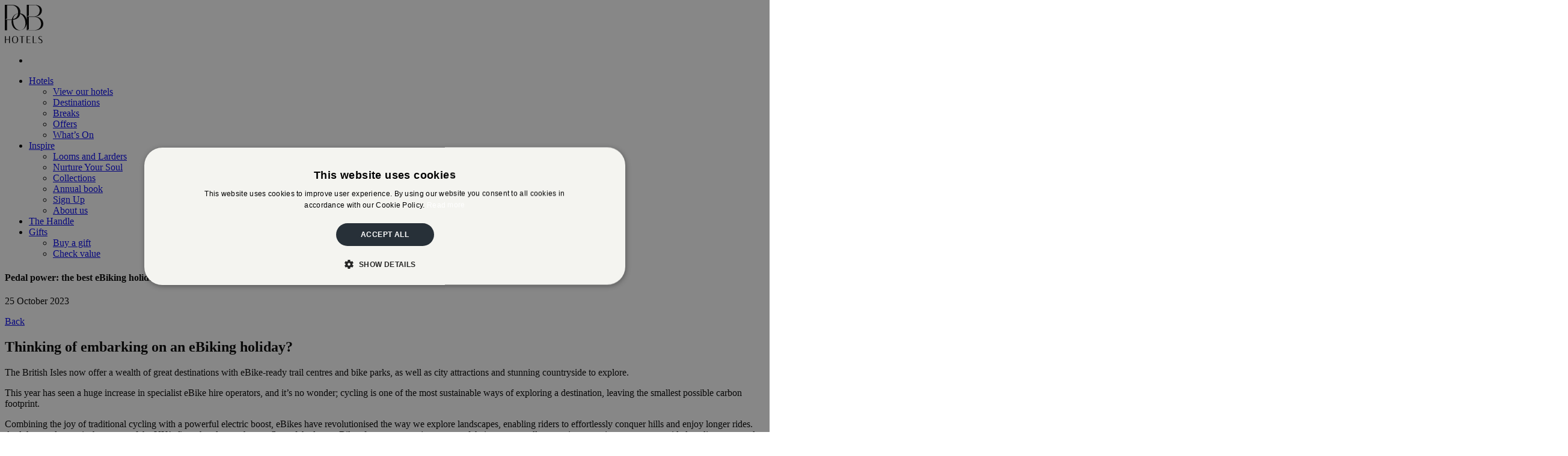

--- FILE ---
content_type: text/html; charset=UTF-8
request_url: https://pobhotels.com/the-handle/sustainability/ebiking-holidays-in-the-uk/
body_size: 36219
content:
<!doctype html>
<html lang="en-GB" prefix="og: https://ogp.me/ns#" class="no-js t-theme-black">
    <head id="pobhotels-com">

    <meta charset="UTF-8">
<script type="text/javascript">
/* <![CDATA[ */
var gform;gform||(document.addEventListener("gform_main_scripts_loaded",function(){gform.scriptsLoaded=!0}),document.addEventListener("gform/theme/scripts_loaded",function(){gform.themeScriptsLoaded=!0}),window.addEventListener("DOMContentLoaded",function(){gform.domLoaded=!0}),gform={domLoaded:!1,scriptsLoaded:!1,themeScriptsLoaded:!1,isFormEditor:()=>"function"==typeof InitializeEditor,callIfLoaded:function(o){return!(!gform.domLoaded||!gform.scriptsLoaded||!gform.themeScriptsLoaded&&!gform.isFormEditor()||(gform.isFormEditor()&&console.warn("The use of gform.initializeOnLoaded() is deprecated in the form editor context and will be removed in Gravity Forms 3.1."),o(),0))},initializeOnLoaded:function(o){gform.callIfLoaded(o)||(document.addEventListener("gform_main_scripts_loaded",()=>{gform.scriptsLoaded=!0,gform.callIfLoaded(o)}),document.addEventListener("gform/theme/scripts_loaded",()=>{gform.themeScriptsLoaded=!0,gform.callIfLoaded(o)}),window.addEventListener("DOMContentLoaded",()=>{gform.domLoaded=!0,gform.callIfLoaded(o)}))},hooks:{action:{},filter:{}},addAction:function(o,r,e,t){gform.addHook("action",o,r,e,t)},addFilter:function(o,r,e,t){gform.addHook("filter",o,r,e,t)},doAction:function(o){gform.doHook("action",o,arguments)},applyFilters:function(o){return gform.doHook("filter",o,arguments)},removeAction:function(o,r){gform.removeHook("action",o,r)},removeFilter:function(o,r,e){gform.removeHook("filter",o,r,e)},addHook:function(o,r,e,t,n){null==gform.hooks[o][r]&&(gform.hooks[o][r]=[]);var d=gform.hooks[o][r];null==n&&(n=r+"_"+d.length),gform.hooks[o][r].push({tag:n,callable:e,priority:t=null==t?10:t})},doHook:function(r,o,e){var t;if(e=Array.prototype.slice.call(e,1),null!=gform.hooks[r][o]&&((o=gform.hooks[r][o]).sort(function(o,r){return o.priority-r.priority}),o.forEach(function(o){"function"!=typeof(t=o.callable)&&(t=window[t]),"action"==r?t.apply(null,e):e[0]=t.apply(null,e)})),"filter"==r)return e[0]},removeHook:function(o,r,t,n){var e;null!=gform.hooks[o][r]&&(e=(e=gform.hooks[o][r]).filter(function(o,r,e){return!!(null!=n&&n!=o.tag||null!=t&&t!=o.priority)}),gform.hooks[o][r]=e)}});
/* ]]> */
</script>


    <meta http-equiv="X-UA-Compatible" content="IE=edge,chrome=1">

    <meta http-equiv="Accept-CH" content="DPR, Width, Viewport-Width">

    
    <meta content="width=device-width, initial-scale=1.0, maximum-scale=2.0, user-scalable=1" name="viewport">

    
            <link rel='preconnect' href='https://use.typekit.net' crossorigin />
            <link rel='preconnect' href='https://p.typekit.net' crossorigin />

            <link rel='preload' as='style' href='https://use.typekit.net/gox1fft.css' />

            <link rel='stylesheet' href='https://use.typekit.net/gox1fft.css' media='print' onload='this.media=`all`' />

            <noscript>
                <link rel='stylesheet' href='https://use.typekit.net/gox1fft.css' />
            </noscript>
            <link rel="apple-touch-icon" sizes="180x180" href="https://pobhotels.com/wp-content/themes/cn-theme-child/assets/favicon/apple-touch-icon.png">
    <link rel="icon" type="image/png" sizes="32x32" href="https://pobhotels.com/wp-content/themes/cn-theme-child/assets/favicon/favicon-32x32.png">
    <link rel="icon" type="image/png" sizes="16x16" href="https://pobhotels.com/wp-content/themes/cn-theme-child/assets/favicon/favicon-16x16.png">
    <link rel="manifest" href="https://pobhotels.com/wp-content/themes/cn-theme-child/assets/favicon/site.webmanifest">
    <link rel="mask-icon" href="https://pobhotels.com/wp-content/themes/cn-theme-child/assets/favicon/safari-pinned-tab.svg" color="#ffffff">
    <meta name="msapplication-TileColor" content="#3b444e">
    <meta name="theme-color" content="#3b444e">
                <!-- Google Tag Manager -->
            <script>(function(w,d,s,l,i){w[l]=w[l]||[];w[l].push({'gtm.start':
            new Date().getTime(),event:'gtm.js'});var f=d.getElementsByTagName(s)[0],
            j=d.createElement(s),dl=l!='dataLayer'?'&l='+l:'';j.async=true;j.src=
            '//www.googletagmanager.com/gtm.js?id='+i+dl;f.parentNode.insertBefore(j,f);
            })(window,document,'script','dataLayer','GTM-ML8ZK3Q');</script>
            <!-- End Google Tag Manager -->
        
    
<!-- Search Engine Optimization by Rank Math - https://rankmath.com/ -->
<title>Pedal Power: The Best EBiking Holidays In The UK | PoB Hotels</title>
<meta name="description" content="Discover the best places for eBiking holidays in the UK from coastal retreats to national parks and historic cities."/>
<meta name="robots" content="follow, index, max-snippet:-1, max-video-preview:-1, max-image-preview:large"/>
<link rel="canonical" href="https://pobhotels.com/the-handle/sustainability/ebiking-holidays-in-the-uk/" />
<meta property="og:locale" content="en_GB" />
<meta property="og:type" content="article" />
<meta property="og:title" content="Pedal Power: The Best EBiking Holidays In The UK | PoB Hotels" />
<meta property="og:description" content="Discover the best places for eBiking holidays in the UK from coastal retreats to national parks and historic cities." />
<meta property="og:url" content="https://pobhotels.com/the-handle/sustainability/ebiking-holidays-in-the-uk/" />
<meta property="og:site_name" content="Pride of Britain Hotels" />
<meta property="article:section" content="Eco Escapism" />
<meta property="og:updated_time" content="2024-05-15T10:12:20+01:00" />
<meta property="og:image" content="https://hotelcms-production.imgix.net/pobhotels.com/wp-content/uploads/2023/10/himiway-bikes-K0CP6nVbTk8-unsplash.jpg" />
<meta property="og:image:secure_url" content="https://hotelcms-production.imgix.net/pobhotels.com/wp-content/uploads/2023/10/himiway-bikes-K0CP6nVbTk8-unsplash.jpg" />
<meta property="og:image:width" content="1024" />
<meta property="og:image:height" content="1024" />
<meta property="og:image:alt" content="eBiking holidays in the UK" />
<meta property="og:image:type" content="image/jpeg" />
<meta property="article:published_time" content="2023-10-25T09:34:51+01:00" />
<meta property="article:modified_time" content="2024-05-15T10:12:20+01:00" />
<meta name="twitter:card" content="summary_large_image" />
<meta name="twitter:title" content="Pedal Power: The Best EBiking Holidays In The UK | PoB Hotels" />
<meta name="twitter:description" content="Discover the best places for eBiking holidays in the UK from coastal retreats to national parks and historic cities." />
<meta name="twitter:image" content="https://hotelcms-production.imgix.net/pobhotels.com/wp-content/uploads/2023/10/himiway-bikes-K0CP6nVbTk8-unsplash.jpg" />
<meta name="twitter:label1" content="Written by" />
<meta name="twitter:data1" content="Laura" />
<meta name="twitter:label2" content="Time to read" />
<meta name="twitter:data2" content="Less than a minute" />
<script type="application/ld+json" class="rank-math-schema">{"@context":"https://schema.org","@graph":[{"@type":["Hotel","Organization"],"@id":"https://pobhotels.com/#organization","name":"Pride of Britain Hotels","url":"https://prideofbritainhotels.testingcreative.co.uk","openingHours":["Monday,Tuesday,Wednesday,Thursday,Friday,Saturday,Sunday 09:00-17:00"]},{"@type":"WebSite","@id":"https://pobhotels.com/#website","url":"https://pobhotels.com","name":"Pride of Britain Hotels","publisher":{"@id":"https://pobhotels.com/#organization"},"inLanguage":"en-GB"},{"@type":"ImageObject","@id":"https://hotelcms-production.imgix.net/pobhotels.com/wp-content/uploads/2023/10/himiway-bikes-K0CP6nVbTk8-unsplash.jpg","url":"https://hotelcms-production.imgix.net/pobhotels.com/wp-content/uploads/2023/10/himiway-bikes-K0CP6nVbTk8-unsplash.jpg","width":"3201","height":"4802","caption":"eBiking holidays in the UK","inLanguage":"en-GB"},{"@type":"WebPage","@id":"https://pobhotels.com/the-handle/sustainability/ebiking-holidays-in-the-uk/#webpage","url":"https://pobhotels.com/the-handle/sustainability/ebiking-holidays-in-the-uk/","name":"Pedal Power: The Best EBiking Holidays In The UK | PoB Hotels","datePublished":"2023-10-25T09:34:51+01:00","dateModified":"2024-05-15T10:12:20+01:00","isPartOf":{"@id":"https://pobhotels.com/#website"},"primaryImageOfPage":{"@id":"https://hotelcms-production.imgix.net/pobhotels.com/wp-content/uploads/2023/10/himiway-bikes-K0CP6nVbTk8-unsplash.jpg"},"inLanguage":"en-GB"},{"@type":"Person","@id":"https://pobhotels.com/author/laura/","name":"Laura","url":"https://pobhotels.com/author/laura/","image":{"@type":"ImageObject","@id":"https://secure.gravatar.com/avatar/ef279ecf2974aa702e6c841481b47138f59df261644647ae448f558f84ce09eb?s=96&amp;d=mm&amp;r=g","url":"https://secure.gravatar.com/avatar/ef279ecf2974aa702e6c841481b47138f59df261644647ae448f558f84ce09eb?s=96&amp;d=mm&amp;r=g","caption":"Laura","inLanguage":"en-GB"},"worksFor":{"@id":"https://pobhotels.com/#organization"}},{"@type":"BlogPosting","headline":"Pedal Power: The Best EBiking Holidays In The UK | PoB Hotels","keywords":"eBiking holidays in the UK,eBiking holiday,eBike hire,eBike in the Cotswolds,best cycling holidays UK","datePublished":"2023-10-25T09:34:51+01:00","dateModified":"2024-05-15T10:12:20+01:00","articleSection":"British Travel, Eco Escapism, Holistic Highs","author":{"@id":"https://pobhotels.com/author/laura/","name":"Laura"},"publisher":{"@id":"https://pobhotels.com/#organization"},"description":"Discover the best places for eBiking holidays in the UK from coastal retreats to national parks and historic cities.","name":"Pedal Power: The Best EBiking Holidays In The UK | PoB Hotels","@id":"https://pobhotels.com/the-handle/sustainability/ebiking-holidays-in-the-uk/#richSnippet","isPartOf":{"@id":"https://pobhotels.com/the-handle/sustainability/ebiking-holidays-in-the-uk/#webpage"},"image":{"@id":"https://hotelcms-production.imgix.net/pobhotels.com/wp-content/uploads/2023/10/himiway-bikes-K0CP6nVbTk8-unsplash.jpg"},"inLanguage":"en-GB","mainEntityOfPage":{"@id":"https://pobhotels.com/the-handle/sustainability/ebiking-holidays-in-the-uk/#webpage"}}]}</script>
<!-- /Rank Math WordPress SEO plugin -->

<link rel='dns-prefetch' href='//pobhotels.com' />
<link rel="alternate" title="oEmbed (JSON)" type="application/json+oembed" href="https://pobhotels.com/wp-json/oembed/1.0/embed?url=https%3A%2F%2Fpobhotels.com%2Fthe-handle%2Fsustainability%2Febiking-holidays-in-the-uk%2F" />
<link rel="alternate" title="oEmbed (XML)" type="text/xml+oembed" href="https://pobhotels.com/wp-json/oembed/1.0/embed?url=https%3A%2F%2Fpobhotels.com%2Fthe-handle%2Fsustainability%2Febiking-holidays-in-the-uk%2F&#038;format=xml" />
<style id='wp-img-auto-sizes-contain-inline-css' type='text/css'>
img:is([sizes=auto i],[sizes^="auto," i]){contain-intrinsic-size:3000px 1500px}
/*# sourceURL=wp-img-auto-sizes-contain-inline-css */
</style>
<link rel='stylesheet' id='announcement-css' href='https://pobhotels.com/wp-content/plugins/cn-announcements/css/announcement.css' type='text/css' media='all' />
<style id='classic-theme-styles-inline-css' type='text/css'>
/*! This file is auto-generated */
.wp-block-button__link{color:#fff;background-color:#32373c;border-radius:9999px;box-shadow:none;text-decoration:none;padding:calc(.667em + 2px) calc(1.333em + 2px);font-size:1.125em}.wp-block-file__button{background:#32373c;color:#fff;text-decoration:none}
/*# sourceURL=/wp-includes/css/classic-themes.min.css */
</style>
<link rel='stylesheet' id='advanced-search-css' href='https://pobhotels.com/wp-content/plugins/cn-advanced-search/css/advanced-search.css' type='text/css' media='all' />
<link rel='stylesheet' id='style-css' href='https://pobhotels.com/wp-content/themes/cn-theme-child/style.css' type='text/css' media='all' />
<link rel='stylesheet' id='dist-style-critical-css' href='https://pobhotels.com/wp-content/themes/cn-theme-child/dist/css/style-critical.css' type='text/css' media='all' />
<link rel='stylesheet' id='flickity-fade-css' href='https://pobhotels.com/wp-content/themes/cn-core-theme/dist/css/vendor/flickity-fade.css' type='text/css' media='all' />
<script type="text/javascript" src="https://pobhotels.com/wp-content/themes/cn-core-theme/assets/js/vendor/jquery.min.js" id="jquery-js"></script>
<script type="text/javascript" src="https://pobhotels.com/wp-content/themes/cn-core-theme/dist/js/vendor/flickity.pkgd.js" id="flickity-js" data-wp-strategy="defer"></script>
<script type="text/javascript" src="https://pobhotels.com/wp-content/themes/cn-core-theme/dist/js/vendor/modernizr.js" id="modernizr-js"></script>
<script type="text/javascript" src="https://pobhotels.com/wp-content/themes/cn-core-theme/dist/js/vendor/jquery.waypoints.js" id="waypoints-js" defer="defer" data-wp-strategy="defer"></script>
<script type="text/javascript" src="https://pobhotels.com/wp-content/themes/cn-core-theme/dist/js/vendor/remodal.js" id="remodal-js" defer="defer" data-wp-strategy="defer"></script>
<script type="text/javascript" src="https://pobhotels.com/wp-content/themes/cn-core-theme/dist/js/vendor/hash.js" id="flickity-hash-js" defer="defer" data-wp-strategy="defer"></script>
<script type="text/javascript" src="https://pobhotels.com/wp-content/themes/cn-core-theme/dist/js/vendor/flickity-fade.js" id="flickity-fade-js" defer="defer" data-wp-strategy="defer"></script>
<script type="text/javascript" src="https://pobhotels.com/wp-content/themes/cn-core-theme/dist/js/vendor/imgix.js" id="imgix-js" defer="defer" data-wp-strategy="defer"></script>
<script type="text/javascript" src="https://pobhotels.com/wp-content/themes/cn-core-theme/dist/js/vendor/jquery.waitforimages.js" id="waitforimages-js" defer="defer" data-wp-strategy="defer"></script>
<script type="text/javascript" src="https://pobhotels.com/wp-content/themes/cn-core-theme/dist/js/ajax-modal.js" id="module-ajaxmodal-js" defer="defer" data-wp-strategy="defer"></script>
<script type="text/javascript" src="https://pobhotels.com/wp-content/themes/cn-core-theme/dist/js/class-toggle.js" id="module-classtoggle-js" defer="defer" data-wp-strategy="defer"></script>
<script type="text/javascript" src="https://pobhotels.com/wp-content/themes/cn-core-theme/dist/js/share-intent.js" id="module-shareintent-js" defer="defer" data-wp-strategy="defer"></script>
<script type="text/javascript" src="https://pobhotels.com/wp-content/themes/cn-core-theme/dist/js/slideout-toggle.js" id="module-slideouttoggle-js" defer="defer" data-wp-strategy="defer"></script>
<script type="text/javascript" src="https://pobhotels.com/wp-content/themes/cn-core-theme/dist/js/equal-height-widgets.js" id="module-equalheight-js" defer="defer" data-wp-strategy="defer"></script>
<script type="text/javascript" src="https://pobhotels.com/wp-content/themes/cn-core-theme/dist/js/on-scroll.js" id="module-onscroll-js" defer="defer" data-wp-strategy="defer"></script>
<script type="text/javascript" src="https://pobhotels.com/wp-content/themes/cn-core-theme/dist/js/scrollto.js" id="module-scrollto-js" defer="defer" data-wp-strategy="defer"></script>
<script type="text/javascript" src="https://pobhotels.com/wp-content/themes/cn-core-theme/dist/js/select-redirect.js" id="module-selectredirect-js" defer="defer" data-wp-strategy="defer"></script>
<script type="text/javascript" src="https://pobhotels.com/wp-content/themes/cn-core-theme/dist/js/app.js" id="app-js" defer="defer" data-wp-strategy="defer"></script>
<script type="text/javascript" id="defer-js-extra">
/* <![CDATA[ */
var cnThirdPartyScripts = {"triptease":{"enabled":false,"hotel_key":""}};
//# sourceURL=defer-js-extra
/* ]]> */
</script>
<script type="text/javascript" src="https://pobhotels.com/wp-content/themes/cn-core-theme/dist/js/defer.js" id="defer-js" defer="defer" data-wp-strategy="defer"></script>
<script type="text/javascript" src="https://pobhotels.com/wp-content/themes/cn-core-theme/dist/js/lazyload-script.js" id="lazyload-js-js"></script>
<link rel="https://api.w.org/" href="https://pobhotels.com/wp-json/" /><link rel="alternate" title="JSON" type="application/json" href="https://pobhotels.com/wp-json/wp/v2/posts/19919" /><link rel='shortlink' href='https://pobhotels.com/?p=19919' />
<script type="application/json" class="js-ajax-assets">{"scripts":[{"handle":"google-maps","url":"https:\/\/maps.googleapis.com\/maps\/api\/js?key=AIzaSyAN_0fHll0W2Ffu1Ts5F_BkQxquBJhtKRY","dependencies":["jquery"]},{"handle":"infobox","url":"https:\/\/pobhotels.com\/wp-content\/plugins\/cn-interactive-map\/widgets\/interactive-google-map\/js\/vendor\/infobox.js","dependencies":["jquery","google-maps"]},{"handle":"module-map","url":"https:\/\/pobhotels.com\/wp-content\/plugins\/cn-interactive-map\/widgets\/interactive-google-map\/js\/modules\/map.js","dependencies":["infobox"]},{"handle":"widget-interactive-map","url":"https:\/\/pobhotels.com\/wp-content\/plugins\/cn-interactive-map\/widgets\/interactive-google-map\/js\/interactive-map.js"}],"stylesheets":[]}</script>
<style id='global-styles-inline-css' type='text/css'>
:root{--wp--preset--aspect-ratio--square: 1;--wp--preset--aspect-ratio--4-3: 4/3;--wp--preset--aspect-ratio--3-4: 3/4;--wp--preset--aspect-ratio--3-2: 3/2;--wp--preset--aspect-ratio--2-3: 2/3;--wp--preset--aspect-ratio--16-9: 16/9;--wp--preset--aspect-ratio--9-16: 9/16;--wp--preset--color--black: #000000;--wp--preset--color--cyan-bluish-gray: #abb8c3;--wp--preset--color--white: #ffffff;--wp--preset--color--pale-pink: #f78da7;--wp--preset--color--vivid-red: #cf2e2e;--wp--preset--color--luminous-vivid-orange: #ff6900;--wp--preset--color--luminous-vivid-amber: #fcb900;--wp--preset--color--light-green-cyan: #7bdcb5;--wp--preset--color--vivid-green-cyan: #00d084;--wp--preset--color--pale-cyan-blue: #8ed1fc;--wp--preset--color--vivid-cyan-blue: #0693e3;--wp--preset--color--vivid-purple: #9b51e0;--wp--preset--gradient--vivid-cyan-blue-to-vivid-purple: linear-gradient(135deg,rgb(6,147,227) 0%,rgb(155,81,224) 100%);--wp--preset--gradient--light-green-cyan-to-vivid-green-cyan: linear-gradient(135deg,rgb(122,220,180) 0%,rgb(0,208,130) 100%);--wp--preset--gradient--luminous-vivid-amber-to-luminous-vivid-orange: linear-gradient(135deg,rgb(252,185,0) 0%,rgb(255,105,0) 100%);--wp--preset--gradient--luminous-vivid-orange-to-vivid-red: linear-gradient(135deg,rgb(255,105,0) 0%,rgb(207,46,46) 100%);--wp--preset--gradient--very-light-gray-to-cyan-bluish-gray: linear-gradient(135deg,rgb(238,238,238) 0%,rgb(169,184,195) 100%);--wp--preset--gradient--cool-to-warm-spectrum: linear-gradient(135deg,rgb(74,234,220) 0%,rgb(151,120,209) 20%,rgb(207,42,186) 40%,rgb(238,44,130) 60%,rgb(251,105,98) 80%,rgb(254,248,76) 100%);--wp--preset--gradient--blush-light-purple: linear-gradient(135deg,rgb(255,206,236) 0%,rgb(152,150,240) 100%);--wp--preset--gradient--blush-bordeaux: linear-gradient(135deg,rgb(254,205,165) 0%,rgb(254,45,45) 50%,rgb(107,0,62) 100%);--wp--preset--gradient--luminous-dusk: linear-gradient(135deg,rgb(255,203,112) 0%,rgb(199,81,192) 50%,rgb(65,88,208) 100%);--wp--preset--gradient--pale-ocean: linear-gradient(135deg,rgb(255,245,203) 0%,rgb(182,227,212) 50%,rgb(51,167,181) 100%);--wp--preset--gradient--electric-grass: linear-gradient(135deg,rgb(202,248,128) 0%,rgb(113,206,126) 100%);--wp--preset--gradient--midnight: linear-gradient(135deg,rgb(2,3,129) 0%,rgb(40,116,252) 100%);--wp--preset--font-size--small: 13px;--wp--preset--font-size--medium: 20px;--wp--preset--font-size--large: 36px;--wp--preset--font-size--x-large: 42px;--wp--preset--spacing--20: 0.44rem;--wp--preset--spacing--30: 0.67rem;--wp--preset--spacing--40: 1rem;--wp--preset--spacing--50: 1.5rem;--wp--preset--spacing--60: 2.25rem;--wp--preset--spacing--70: 3.38rem;--wp--preset--spacing--80: 5.06rem;--wp--preset--shadow--natural: 6px 6px 9px rgba(0, 0, 0, 0.2);--wp--preset--shadow--deep: 12px 12px 50px rgba(0, 0, 0, 0.4);--wp--preset--shadow--sharp: 6px 6px 0px rgba(0, 0, 0, 0.2);--wp--preset--shadow--outlined: 6px 6px 0px -3px rgb(255, 255, 255), 6px 6px rgb(0, 0, 0);--wp--preset--shadow--crisp: 6px 6px 0px rgb(0, 0, 0);}:where(.is-layout-flex){gap: 0.5em;}:where(.is-layout-grid){gap: 0.5em;}body .is-layout-flex{display: flex;}.is-layout-flex{flex-wrap: wrap;align-items: center;}.is-layout-flex > :is(*, div){margin: 0;}body .is-layout-grid{display: grid;}.is-layout-grid > :is(*, div){margin: 0;}:where(.wp-block-columns.is-layout-flex){gap: 2em;}:where(.wp-block-columns.is-layout-grid){gap: 2em;}:where(.wp-block-post-template.is-layout-flex){gap: 1.25em;}:where(.wp-block-post-template.is-layout-grid){gap: 1.25em;}.has-black-color{color: var(--wp--preset--color--black) !important;}.has-cyan-bluish-gray-color{color: var(--wp--preset--color--cyan-bluish-gray) !important;}.has-white-color{color: var(--wp--preset--color--white) !important;}.has-pale-pink-color{color: var(--wp--preset--color--pale-pink) !important;}.has-vivid-red-color{color: var(--wp--preset--color--vivid-red) !important;}.has-luminous-vivid-orange-color{color: var(--wp--preset--color--luminous-vivid-orange) !important;}.has-luminous-vivid-amber-color{color: var(--wp--preset--color--luminous-vivid-amber) !important;}.has-light-green-cyan-color{color: var(--wp--preset--color--light-green-cyan) !important;}.has-vivid-green-cyan-color{color: var(--wp--preset--color--vivid-green-cyan) !important;}.has-pale-cyan-blue-color{color: var(--wp--preset--color--pale-cyan-blue) !important;}.has-vivid-cyan-blue-color{color: var(--wp--preset--color--vivid-cyan-blue) !important;}.has-vivid-purple-color{color: var(--wp--preset--color--vivid-purple) !important;}.has-black-background-color{background-color: var(--wp--preset--color--black) !important;}.has-cyan-bluish-gray-background-color{background-color: var(--wp--preset--color--cyan-bluish-gray) !important;}.has-white-background-color{background-color: var(--wp--preset--color--white) !important;}.has-pale-pink-background-color{background-color: var(--wp--preset--color--pale-pink) !important;}.has-vivid-red-background-color{background-color: var(--wp--preset--color--vivid-red) !important;}.has-luminous-vivid-orange-background-color{background-color: var(--wp--preset--color--luminous-vivid-orange) !important;}.has-luminous-vivid-amber-background-color{background-color: var(--wp--preset--color--luminous-vivid-amber) !important;}.has-light-green-cyan-background-color{background-color: var(--wp--preset--color--light-green-cyan) !important;}.has-vivid-green-cyan-background-color{background-color: var(--wp--preset--color--vivid-green-cyan) !important;}.has-pale-cyan-blue-background-color{background-color: var(--wp--preset--color--pale-cyan-blue) !important;}.has-vivid-cyan-blue-background-color{background-color: var(--wp--preset--color--vivid-cyan-blue) !important;}.has-vivid-purple-background-color{background-color: var(--wp--preset--color--vivid-purple) !important;}.has-black-border-color{border-color: var(--wp--preset--color--black) !important;}.has-cyan-bluish-gray-border-color{border-color: var(--wp--preset--color--cyan-bluish-gray) !important;}.has-white-border-color{border-color: var(--wp--preset--color--white) !important;}.has-pale-pink-border-color{border-color: var(--wp--preset--color--pale-pink) !important;}.has-vivid-red-border-color{border-color: var(--wp--preset--color--vivid-red) !important;}.has-luminous-vivid-orange-border-color{border-color: var(--wp--preset--color--luminous-vivid-orange) !important;}.has-luminous-vivid-amber-border-color{border-color: var(--wp--preset--color--luminous-vivid-amber) !important;}.has-light-green-cyan-border-color{border-color: var(--wp--preset--color--light-green-cyan) !important;}.has-vivid-green-cyan-border-color{border-color: var(--wp--preset--color--vivid-green-cyan) !important;}.has-pale-cyan-blue-border-color{border-color: var(--wp--preset--color--pale-cyan-blue) !important;}.has-vivid-cyan-blue-border-color{border-color: var(--wp--preset--color--vivid-cyan-blue) !important;}.has-vivid-purple-border-color{border-color: var(--wp--preset--color--vivid-purple) !important;}.has-vivid-cyan-blue-to-vivid-purple-gradient-background{background: var(--wp--preset--gradient--vivid-cyan-blue-to-vivid-purple) !important;}.has-light-green-cyan-to-vivid-green-cyan-gradient-background{background: var(--wp--preset--gradient--light-green-cyan-to-vivid-green-cyan) !important;}.has-luminous-vivid-amber-to-luminous-vivid-orange-gradient-background{background: var(--wp--preset--gradient--luminous-vivid-amber-to-luminous-vivid-orange) !important;}.has-luminous-vivid-orange-to-vivid-red-gradient-background{background: var(--wp--preset--gradient--luminous-vivid-orange-to-vivid-red) !important;}.has-very-light-gray-to-cyan-bluish-gray-gradient-background{background: var(--wp--preset--gradient--very-light-gray-to-cyan-bluish-gray) !important;}.has-cool-to-warm-spectrum-gradient-background{background: var(--wp--preset--gradient--cool-to-warm-spectrum) !important;}.has-blush-light-purple-gradient-background{background: var(--wp--preset--gradient--blush-light-purple) !important;}.has-blush-bordeaux-gradient-background{background: var(--wp--preset--gradient--blush-bordeaux) !important;}.has-luminous-dusk-gradient-background{background: var(--wp--preset--gradient--luminous-dusk) !important;}.has-pale-ocean-gradient-background{background: var(--wp--preset--gradient--pale-ocean) !important;}.has-electric-grass-gradient-background{background: var(--wp--preset--gradient--electric-grass) !important;}.has-midnight-gradient-background{background: var(--wp--preset--gradient--midnight) !important;}.has-small-font-size{font-size: var(--wp--preset--font-size--small) !important;}.has-medium-font-size{font-size: var(--wp--preset--font-size--medium) !important;}.has-large-font-size{font-size: var(--wp--preset--font-size--large) !important;}.has-x-large-font-size{font-size: var(--wp--preset--font-size--x-large) !important;}
/*# sourceURL=global-styles-inline-css */
</style>
<link rel='stylesheet' id='dist-style-css' href='https://pobhotels.com/wp-content/themes/cn-theme-child/dist/css/style.css' type='text/css' media='all' />
</head>
    <body class="body--wp-singular body--post-template-default body--single body--single-post body--postid-19919 body--single-format-standard body--wp-theme-cn-core-theme body--wp-child-theme-cn-theme-child body--siteorigin-panels body--siteorigin-panels-before-js">
                    <!-- Google Tag Manager (noscript) -->
            <noscript><iframe src="https://www.googletagmanager.com/ns.html?id=GTM-ML8ZK3Q"
            height="0" width="0" style="display:none;visibility:hidden"></iframe></noscript>
            <!-- End Google Tag Manager (noscript) -->
                    <script>
                (function() {
                    try {
                    window.setTimeout(function(){
                        dataLayer.push({
                            'event' : 'afterLoad'
                        });
                    }, 1500);
                    } catch (err) {}
                })();
            </script>
        
        <div id="hotelcms-app">

            
            
<header class="c-page-header" role="banner" aria-labelledby="header-label">

    <div class="c-page-header__inner">
        <div class="c-page-header__logo">
            <a href="https://pobhotels.com/">
                <svg xmlns="http://www.w3.org/2000/svg" width="63.983" height="64.258" viewBox="0 0 63.983 64.258">
  <g id="PoB_HOTELS-COLOUR-RGB" data-name="PoB HOTELS-COLOUR-RGB" transform="translate(-298.238 -174.045)">
    <path id="Path_10443" data-name="Path 10443" d="M298.855,387.362V375.808h1.519v5.3h5.216v-5.3h1.535v11.553H305.59v-5.711h-5.216v5.711Z" transform="translate(-0.457 -149.225)"/>
    <path id="Path_10444" data-name="Path 10444" d="M349,387.1c-3.2,0-5.149-2.327-5.149-5.942,0-3.6,1.947-5.925,5.149-5.925s5.166,2.344,5.166,5.942S352.2,387.1,349,387.1Zm0-.528c2.443,0,3.532-2.1,3.532-5.4,0-3.2-1.089-5.414-3.532-5.414-2.426,0-3.515,2.179-3.515,5.381C345.48,384.513,346.57,386.577,349,386.577Z" transform="translate(-33.732 -148.802)"/>
    <path id="Path_10445" data-name="Path 10445" d="M396.113,376.336h-3.219v-.528h7.84v.528h-3.1v11.025h-1.518Z" transform="translate(-70.008 -149.225)"/>
    <path id="Path_10446" data-name="Path 10446" d="M437.255,375.808h6.585v.528h-5.066v4.82h4.06v.545h-4.06v5.133h5.232v.528h-6.75Z" transform="translate(-102.817 -149.225)"/>
    <path id="Path_10447" data-name="Path 10447" d="M476.924,375.808h1.519v11.025h4.918v.528h-6.437Z" transform="translate(-132.157 -149.225)"/>
    <path id="Path_10448" data-name="Path 10448" d="M512.954,377.812c0,2.723,5.348,2.063,5.348,6.173a3.155,3.155,0,0,1-3.433,3.119,4.91,4.91,0,0,1-3.664-1.733l.264-.281a4.63,4.63,0,0,0,3.169,1.4,2.165,2.165,0,0,0,2.41-2.129c0-3.235-5.381-2.69-5.381-6.222,0-1.8,1.255-2.905,3.367-2.905a3.8,3.8,0,0,1,2.9,1.37l-.28.264a3.5,3.5,0,0,0-2.542-1.056A1.944,1.944,0,0,0,512.954,377.812Z" transform="translate(-157.51 -148.802)"/>
    <path id="Path_10449" data-name="Path 10449" d="M361.328,201.261a11.063,11.063,0,0,0-2.316-3.383,12.047,12.047,0,0,0-3.24-2.269c-.427-.2-.861-.4-1.3-.568,0,0-.071-.032-.2-.079s-.316-.119-.546-.2c-.1-.04-.2-.07-.3-.1s-.222-.079-.332-.111a1.593,1.593,0,0,1-.182-.055c-.2-.063-.395-.119-.593-.166l-.26-.071a13.3,13.3,0,0,0-2.949-.435,28.984,28.984,0,0,0,2.957-.719,15.043,15.043,0,0,0,2.7-1.083h-.016c.111-.047.213-.11.324-.165a9.6,9.6,0,0,0,2.522-2.008A9.253,9.253,0,0,0,359.313,187a9.053,9.053,0,0,0,.538-3.7,9.5,9.5,0,0,0-.925-3.794,8.119,8.119,0,0,0-2.356-2.854,11.107,11.107,0,0,0-3.794-1.842,18.68,18.68,0,0,0-5.208-.663l-12.916-.032v24.773c-1.124-5.261-4.706-9.811-10.741-10.513a18.406,18.406,0,0,0,.166-2.407,12.676,12.676,0,0,0-.8-4.41,10.077,10.077,0,0,0-2.513-3.778,12.991,12.991,0,0,0-4.569-2.7,20.465,20.465,0,0,0-6.932-1.043H298.238v42.689h3.636v-17.3h6.3c.549,0,1.079-.016,1.6-.04-1.456,8,2.686,17.374,12.5,17.374,7.046,0,11.16-4.846,12.381-10.539v10.541h12.956a21.883,21.883,0,0,0,6.5-.869,13.608,13.608,0,0,0,4.545-2.34,9.459,9.459,0,0,0,2.672-3.407,10.074,10.074,0,0,0,.893-4.2A11.385,11.385,0,0,0,361.328,201.261Zm-55.012-2.579h-7.7l3.241-1.62h.016V174.708h7.391a11.442,11.442,0,0,1,4.7.933,10.625,10.625,0,0,1,3.485,2.522,10.868,10.868,0,0,1,2.166,3.66,12.9,12.9,0,0,1,.719,4.307,21.318,21.318,0,0,1-.133,2.316c-5.62.834-9.042,5.049-10.239,10A27.323,27.323,0,0,1,306.316,198.681Zm13.86-9.97a13.714,13.714,0,0,1-.723,3.141,9.5,9.5,0,0,1-2.711,3.945,11.22,11.22,0,0,1-4.45,2.205c-.051.013-.109.022-.161.035a10.166,10.166,0,0,1,4.416-7.933A8.5,8.5,0,0,1,320.175,188.711Zm5.036,27.625c-6.244,1.349-11.047-4.739-12.334-10.156a26.739,26.739,0,0,1-.824-6.981,19.37,19.37,0,0,0,3.549-.77,13.051,13.051,0,0,0,4.885-2.774,10.474,10.474,0,0,0,2.727-4.221,15.269,15.269,0,0,0,.57-2.241c3.906,1.545,6.91,6.151,7.964,10.283C333.288,205.51,332.785,214.7,325.212,216.335Zm13.076-24.355V174.45h8.419a11.95,11.95,0,0,1,3.636.546,8.467,8.467,0,0,1,3.043,1.675,8.142,8.142,0,0,1,2.063,2.782,9.12,9.12,0,0,1,.767,3.818,12.456,12.456,0,0,1-.649,4.055,9.556,9.556,0,0,1-1.9,3.3,8.737,8.737,0,0,1-3.09,2.206,10.291,10.291,0,0,1-4.094.79h-5.635c-.6,0-1.249-.016-1.929-.032h-3.858Zm19.452,18.148a9.119,9.119,0,0,1-2.355,3.391,11.015,11.015,0,0,1-3.826,2.221,15.95,15.95,0,0,1-5.217.782H335.047l3.241-1.62V194.281h9.3a10.5,10.5,0,0,1,4.15.839,10.733,10.733,0,0,1,3.477,2.363,11.437,11.437,0,0,1,2.4,3.683,12.363,12.363,0,0,1,.9,4.751A11.31,11.31,0,0,1,357.74,210.129Z"/>
  </g>
</svg>
            </a>
        </div>

                    <div class="c-page-header__search">
                <ul id="c-page-header__search-sidebar">
                    <li id="siteorigin-panels-builder-2" class="widget widget_siteorigin-panels-builder"><div id="pl-w682b08df68042"  class="panel-layout" ><div id="pg-w682b08df68042-0"  class="panel-grid panel-has-style" ><div class="c-row panel-row-style panel-row-style-for-w682b08df68042-0" ><div id="pgc-w682b08df68042-0-0"  class="panel-grid-cell" ><div id="panel-w682b08df68042-0-0-0" class="so-panel widget widget_cn-advanced-search-widget panel-first-child panel-last-child" data-index="0" ><div
			
			class="so-widget-cn-advanced-search-widget so-widget-cn-advanced-search-widget-base"
			
		>
<div class="c-advanced-search js-advanced-search">
    <div class="c-advanced-search__bar js-advanced-search__bar" data-module-options='{"placeholder":"Pick a destination","searchSuggestions":["Pick a destination ","Pick a hotel ","Pick a location "],"sourceSelection":"all"}'></div>
</div></div></div></div></div></div></div></li>                </ul>
            </div>
        
        <div class="c-page-header__aside">

            <div class="c-page-header__navigation">
                <nav
                    id="top-right-navigation"
                    class="c-nav-top-right"
                    role="navigation"
                    aria-label="Top Right Navigation"
                    >
                    <ul id="menu-top-right" class="menu"><li id="menu-item-18" class="menu__item menu__item--18 menu__item--page menu__item--has-children"><a href="https://pobhotels.com/hotels/">Hotels</a>
<ul class="sub-menu">
	<li id="menu-item-17610" class="menu__item menu__item--17610 menu__item--page"><a href="https://pobhotels.com/hotels/">View our hotels</a></li>
	<li id="menu-item-1082" class="menu__item menu__item--1082 menu__item--page"><a href="https://pobhotels.com/inspiration/destinations/">Destinations</a></li>
	<li id="menu-item-17609" class="menu__item menu__item--17609 menu__item--page"><a href="https://pobhotels.com/breaks/">Breaks</a></li>
	<li id="menu-item-745" class="menu__item menu__item--745 menu__item--page"><a href="https://pobhotels.com/special-offers/">Offers</a></li>
	<li id="menu-item-29912" class="menu__item menu__item--29912 menu__item--page"><a href="https://pobhotels.com/events/">What’s On</a></li>
</ul>
</li>
<li id="menu-item-17" class="menu__item menu__item--17 menu__item--page menu__item--has-children"><a href="https://pobhotels.com/inspiration/">Inspire</a>
<ul class="sub-menu">
	<li id="menu-item-32305" class="menu__item menu__item--32305 menu__item--page"><a href="https://pobhotels.com/looms-and-larders/">Looms and Larders</a></li>
	<li id="menu-item-28853" class="menu__item menu__item--28853 menu__item--page"><a href="https://pobhotels.com/nurture-your-soul/">Nurture Your Soul</a></li>
	<li id="menu-item-1083" class="menu__item menu__item--1083 menu__item--page"><a href="https://pobhotels.com/inspiration/collections/">Collections</a></li>
	<li id="menu-item-12520" class="menu__item menu__item--12520 menu__item--page"><a href="https://pobhotels.com/the-directory/">Annual book</a></li>
	<li id="menu-item-26556" class="menu__item menu__item--26556 menu__item--page"><a href="https://pobhotels.com/sign-up/">Sign Up</a></li>
	<li id="menu-item-12958" class="menu__item menu__item--12958 menu__item--page"><a href="https://pobhotels.com/about-us/">About us</a></li>
</ul>
</li>
<li id="menu-item-1081" class="menu__item menu__item--1081 menu__item--page"><a href="https://pobhotels.com/the-handle/">The Handle</a></li>
<li id="menu-item-13388" class="menu__item menu__item--13388 menu__item--page menu__item--has-children"><a href="https://pobhotels.com/gift-vouchers/">Gifts</a>
<ul class="sub-menu">
	<li id="menu-item-11826" class="menu__item menu__item--11826 menu__item--custom"><a target="_blank" href="https://pobhotels.wearegifted.co.uk/">Buy a gift</a></li>
	<li id="menu-item-11827" class="menu__item menu__item--11827 menu__item--custom"><a target="_blank" href="https://pobhotels.wearegifted.co.uk/redemption-status">Check value</a></li>
</ul>
</li>
</ul>                </nav>
            </div>
        </div>
    </div>

</header>
            <div
                class="s-page-wrap"
                role="document"
                data-page-title="Pedal power: the best eBiking holidays in the UK"
                data-post-type="post"
                data-html-class="t-theme-black"
            >
                <main id="main-content" class="s-main" role="main">
                    
    <article class="c-single c-single--post">

        <section class="c-entry c-single__entry">

            <div class="widget widget_cn-core-hero-widget"><div
			
			class="so-widget-cn-core-hero-widget so-widget-cn-core-hero-widget-base"
			
		><section class="c-hero c-hero--handle">
    <div class="c-hero__inner">
        
        <div class="c-hero__content">

                            <h1 class="c-hero__heading">
                    Pedal power: the best eBiking holidays in the UK                </h1>
            
                            <p class="c-hero__subheading">
                    25 October 2023                </p>
                    </div>

        
        <div class="c-hero__buttons">

            <a  class="c-button  c-button--back" href="https://pobhotels.com/the-handle/">
    Back</a>



        </div>

        
    </div>



    
    
    <div data-src="https://hotelcms-production.imgix.net/pobhotels.com/wp-content/uploads/2023/10/himiway-bikes-K0CP6nVbTk8-unsplash.jpg" data-crop="" class="imgix-fluid  crop / c-hero__background"></div><noscript><div style="background-image: url(https://hotelcms-production.imgix.net/pobhotels.com/wp-content/uploads/2023/10/himiway-bikes-K0CP6nVbTk8-unsplash.jpg);" class="crop / c-hero__background" ></div></noscript>
    
    </section>
</div></div>
            <div id="pl-19919"  class="panel-layout" ><div id="pg-19919-0"  class="panel-grid panel-has-style no-variation" ><div class="c-row c-row--valign-default c-row--widget-default c-row--margin-large c-row--column-default panel-row-style panel-row-style-for-19919-0" ><div id="pgc-19919-0-0"  class="panel-grid-cell" ><div id="panel-19919-0-0-0" class="so-panel widget widget_cn-core-text-widget panel-first-child" data-index="0" ><div
			
			class="so-widget-cn-core-text-widget so-widget-cn-core-text-widget-base"
			
		>
<div class="c-text c-text--blog-reduce-padding" >

    
            <h2 class="c-text__heading">Thinking of embarking on an eBiking holiday?</h2>
    
    
    <div class="c-text__content s-entry">
        <p>The British Isles now offer a wealth of great destinations with eBike-ready trail centres and bike parks, as well as city attractions and stunning countryside to explore.</p>
<p>This year has seen a huge increase in specialist eBike hire operators, and it’s no wonder; cycling is one of the most sustainable ways of exploring a destination, leaving the smallest possible carbon footprint.</p>
<p>Combining the joy of traditional cycling with a powerful electric boost, eBikes have revolutionised the way we explore landscapes, enabling riders to effortlessly conquer hills and enjoy longer rides. And the good news is that many of the UK’s finest hotels now have a fleet of the latest eBikes for guests to enjoy as part of their stay, as well as concierge services to arrange guided cycling tours and experiences.</p>
<p>We’ve picked six of our favourite eBiking holiday locations for memorable electric adventures…</p>
<p>&nbsp;</p>
    </div>

</div>
</div></div><div id="panel-19919-0-0-1" class="so-panel widget widget_cn-core-text-widget" data-index="1" ><div
			
			class="so-widget-cn-core-text-widget so-widget-cn-core-text-widget-base"
			
		>
<div class="c-text c-text--blog-reduce-padding" >

    
            <h2 class="c-text__heading">Jersey</h2>
    
    
    <div class="c-text__content s-entry">
        <p>The largest of the Channel Islands, Jersey is one of the very best places for eBiking in the UK thanks to its captivating blend of stunning coastlines and historic landmarks. And exploring this island paradise on an eBike allows you to effortlessly navigate its hilly inland terrain. Pedal along the scenic <a href="https://www.jersey.com/things-to-do/attractions/listings/la-corbiere-lighthouse/" target="_blank" rel="noopener">Corbière Lighthouse </a>route, taking in breathtaking ocean vistas and quaint villages as you go. Specialist operators like<a href="https://evolution-cycles.je/" target="_blank" rel="noopener"> Evolution Cycles</a> offer guided adventures, ensuring you uncover hidden gems while embracing the island's unique charms.</p>
<p><strong>Where to stay:</strong>  Beachside hotels don’t get much more magical than <a href="https://pobhotels.com/hotel/the-atlantic-jersey-hotel/">The Atlantic</a> - a five-star peach of a retreat with instant access to golden sands and a wealth of fine dining and onsite leisure facilities. And when you’re ready to peel yourself off your sun lounger,  the hotel also provides complimentary use of premium eBikes.</p>
    </div>

</div>
</div></div><div id="panel-19919-0-0-2" class="so-panel widget widget_cn-core-image-gallery-trigger-widget panel-last-child" data-index="2" ><div
			
			class="so-widget-cn-core-image-gallery-trigger-widget so-widget-cn-core-image-gallery-trigger-widget-base"
			
		>
<div
    class="c-gallery-trigger c-gallery-trigger--centre"
    data-module="image-gallery-trigger"
>
            <div class="c-gallery-trigger__initial-image">
            <div data-src="https://hotelcms-production.imgix.net/pobhotels.com/wp-content/uploads/2023/10/everton-vila-AsahNlC0VhQ-unsplash.jpg" data-crop="" class="imgix-fluid  crop c-image c-gallery-trigger__image c-gallery-trigger__thumbnail-image"></div><noscript><div style="background-image: url(https://hotelcms-production.imgix.net/pobhotels.com/wp-content/uploads/2023/10/everton-vila-AsahNlC0VhQ-unsplash.jpg);" class="crop c-image c-gallery-trigger__image c-gallery-trigger__thumbnail-image" ></div></noscript>        </div>
    
    </div>

</div></div></div></div></div><div id="pg-19919-1"  class="panel-grid panel-has-style no-variation" ><div class="c-row c-row--valign-default c-row--widget-default c-row--margin-large c-row--column-default panel-row-style panel-row-style-for-19919-1" ><div id="pgc-19919-1-0"  class="panel-grid-cell" ><div id="panel-19919-1-0-0" class="so-panel widget widget_cn-core-text-widget panel-first-child" data-index="3" ><div
			
			class="so-widget-cn-core-text-widget so-widget-cn-core-text-widget-base"
			
		>
<div class="c-text c-text--blog-reduce-padding" >

    
            <h2 class="c-text__heading">Sussex</h2>
    
    
    <div class="c-text__content s-entry">
        <p>Sussex boasts a diverse landscape, from rolling countryside to bustling towns. With eBikes, you can effortlessly explore the <a href="https://www.southdowns.gov.uk/" target="_blank" rel="noopener">South Downs National Park</a>, passing through pretty villages and verdant meadows. The historic attractions of Arundel Castle and the seaside of Brighton become easily accessible. You’ll find many <a href="https://www.southdowns.gov.uk/get-active/by-bike-horseback/cycling/hire-a-bike/" target="_blank" rel="noopener">bike hire operators</a> dotted around the region that can also recommend well-curated routes, ensuring a seamless and enriching experience.</p>
<p><strong>Where to stay: </strong><a href="https://pobhotels.com/hotel/bailiffscourt-hotel-spa/">Bailiffscourt Hotel &amp; Spa</a>, situated above Climping Beach near Arundel, has eBikes for guests to explore its 30 acres of parkland and local attractions on its doorstep. With its delicious spa and candlelit restaurant, this five-star haven is arguably the best hotel in West Sussex. You can ride through Sussex countryside on the hotel's eBike to stay at sister property, <a href="https://pobhotels.com/hotel/ockenden-manor-hotel-spa/">Ockenden Manor Hotel &amp; Spa.</a></p>
    </div>

</div>
</div></div><div id="panel-19919-1-0-1" class="so-panel widget widget_cn-core-text-widget" data-index="4" ><div
			
			class="so-widget-cn-core-text-widget so-widget-cn-core-text-widget-base"
			
		>
<div class="c-text c-text--blog-reduce-padding" >

    
            <h2 class="c-text__heading">The Cotswolds</h2>
    
    
    <div class="c-text__content s-entry">
        <p>Touring around on an eBike is arguably the best way to discover the quintessential and picturesque English countryside of the Cotswolds. Traverse through honey-hued villages, along meandering rivers, and amid undulating hills or pedal through picture-perfect places like <a href="https://bourtoninfo.com/" target="_blank" rel="noopener">Bourton-on-the-Water</a> and <a href="https://www.cotswolds.com/plan-your-trip/towns-and-villages/stow-on-the-wold" target="_blank" rel="noopener">Stow-on-the-Wold</a>. And for great adventures, <a href="https://www.cotswoldelectricbiketours.co.uk/" target="_blank" rel="noopener">Cotswolds Electric Bike Tours</a> offers a choice of tailored itineraries as well as eBike rentals, making your journey through this timeless landscape both enchanting and convenient.</p>
<p><strong>Where to stay:</strong> <a href="https://pobhotels.com/hotel/whatley-manor-hotel-spa/">Whatley Manor Hotel &amp; Spa</a> offers a five-star hotel experience in the heart of the Cotswolds countryside. Its Michelin-starred restaurant, inviting spa pool and sumptuous guest rooms all add to the wow factor - and a fleet of quality eBikes are also at your disposal.</p>
    </div>

</div>
</div></div><div id="panel-19919-1-0-2" class="so-panel widget widget_cn-core-image-gallery-trigger-widget panel-last-child" data-index="5" ><div
			
			class="so-widget-cn-core-image-gallery-trigger-widget so-widget-cn-core-image-gallery-trigger-widget-base"
			
		>
<div
    class="c-gallery-trigger c-gallery-trigger--centre"
    data-module="image-gallery-trigger"
>
            <div class="c-gallery-trigger__initial-image">
            <div data-src="https://hotelcms-production.imgix.net/pobhotels.com/wp-content/uploads/2023/10/david-george-xIEFIkhZEE8-unsplash.jpg" data-crop="" class="imgix-fluid  crop c-image c-gallery-trigger__image c-gallery-trigger__thumbnail-image"></div><noscript><div style="background-image: url(https://hotelcms-production.imgix.net/pobhotels.com/wp-content/uploads/2023/10/david-george-xIEFIkhZEE8-unsplash.jpg);" class="crop c-image c-gallery-trigger__image c-gallery-trigger__thumbnail-image" ></div></noscript>        </div>
    
    </div>

</div></div></div></div></div><div id="pg-19919-2"  class="panel-grid panel-has-style no-variation" ><div class="c-row c-row--valign-default c-row--widget-default c-row--margin-large c-row--column-default panel-row-style panel-row-style-for-19919-2" ><div id="pgc-19919-2-0"  class="panel-grid-cell" ><div id="panel-19919-2-0-0" class="so-panel widget widget_cn-core-text-widget panel-first-child" data-index="6" ><div
			
			class="so-widget-cn-core-text-widget so-widget-cn-core-text-widget-base"
			
		>
<div class="c-text c-text--blog-reduce-padding" >

    
            <h2 class="c-text__heading">Devon</h2>
    
    
    <div class="c-text__content s-entry">
        <p>While Devon boasts many beautiful coastal routes to explore on two wheels, the rugged terrain of <a href="https://www.dartmoor.gov.uk/" target="_blank" rel="noopener">Dartmoor National Park</a> offers a thrilling experience that is perfect for adventurers. eBikes enable you to effortlessly conquer challenging inclines, granting access to breathtaking viewpoints like<a href="https://visitdartmoor.co.uk/things-to-do/moors-tors/haytor" target="_blank" rel="noopener"> Haytor Rocks</a> - an impressive granite outcrop on the vast upland of Dartmoor where you can see for miles or explore ancient stone circles and quaint villages, all while relishing in the moorland's wild beauty. Specialist operators like<a href="https://www.dartmoor-ebiking.com/" target="_blank" rel="noopener"> Dartmoor Ebiking</a> offers guided tours that unveil the park's rich history and natural wonders.</p>
<p><strong> </strong><strong>Where to stay:</strong> Check-into <a href="https://pobhotels.com/hotel/lewtrenchard-manor/">Lewtrenchard</a><a href="https://pobhotels.com/hotel/lewtrenchard-manor/"> Manor</a> for the perfect base for your eBiking holiday. Tucked away in a secluded valley beneath Dartmoor’s wild tors and moors, this beautiful manor house offers a luxury retreat at the end of your cycling adventures.</p>
<p>&nbsp;</p>
    </div>

</div>
</div></div><div id="panel-19919-2-0-1" class="so-panel widget widget_cn-core-text-widget" data-index="7" ><div
			
			class="so-widget-cn-core-text-widget so-widget-cn-core-text-widget-base"
			
		>
<div class="c-text c-text--blog-reduce-padding" >

    
            <h2 class="c-text__heading">Henley-on-Thames</h2>
    
    
    <div class="c-text__content s-entry">
        <p>You’ll find a wonderful choice of cycling options along the banks of The River Thames but few spots are as enchanting as the timelessly elegant Henley-on-Thames. Biking along its riverside trails offers a leisurely exploration of this picturesque town or gliding past regal mansions, tranquil waterways, and the renowned <a href="https://www.hrr.co.uk/" target="_blank" rel="noopener">Henley Royal Regatta </a>course. Saddling up for a <a href="https://www.tripadvisor.co.uk/AttractionProductReview-g186360-d25196150-E_Bike_Hire_in_the_Lovely_British_Countryside_of_England-Henley_on_Thames_Oxfordsh.html" target="_blank" rel="noopener">guided eBike tour</a> provides a seamless way to discover Henley's attractions while enjoying the convenience of ebike technology.</p>
<p><strong>Where to stay:</strong> <a href="https://pobhotels.com/hotel/relais-henley-hotel/">Relais Henley</a> is a simply stunning riverside boutique hotel.  Ideally located in the upmarket historic town of Henley-on-Thames, it offers incredible waterfront views and a feast of fine dining and drinking options.</p>
    </div>

</div>
</div></div><div id="panel-19919-2-0-2" class="so-panel widget widget_cn-core-image-gallery-trigger-widget panel-last-child" data-index="8" ><div
			
			class="so-widget-cn-core-image-gallery-trigger-widget so-widget-cn-core-image-gallery-trigger-widget-base"
			
		>
<div
    class="c-gallery-trigger c-gallery-trigger--centre"
    data-module="image-gallery-trigger"
>
            <div class="c-gallery-trigger__initial-image">
            <div data-src="https://hotelcms-production.imgix.net/pobhotels.com/wp-content/uploads/2023/10/FC-09.jpg" data-crop="" class="imgix-fluid  crop c-image c-gallery-trigger__image c-gallery-trigger__thumbnail-image"></div><noscript><div style="background-image: url(https://hotelcms-production.imgix.net/pobhotels.com/wp-content/uploads/2023/10/FC-09.jpg);" class="crop c-image c-gallery-trigger__image c-gallery-trigger__thumbnail-image" ></div></noscript>        </div>
    
    </div>

</div></div></div></div></div><div id="pg-19919-3"  class="panel-grid panel-has-style no-variation" ><div class="c-row c-row--valign-default c-row--widget-default c-row--margin-large c-row--column-default panel-row-style panel-row-style-for-19919-3" ><div id="pgc-19919-3-0"  class="panel-grid-cell" ><div id="panel-19919-3-0-0" class="so-panel widget widget_cn-core-text-widget panel-first-child panel-last-child" data-index="9" ><div
			
			class="so-widget-cn-core-text-widget so-widget-cn-core-text-widget-base"
			
		>
<div class="c-text c-text--blog-reduce-padding" >

    
            <h2 class="c-text__heading">Bath</h2>
    
    
    <div class="c-text__content s-entry">
        <p>Immerse yourself in the Georgian grandeur of Bath, a UNESCO World Heritage site. A delightful means of transport, eBikes are perfect for discovering the beautiful Regency streets and crescents, as well as the city's ancient architectural marvels such as the <a href="https://www.romanbaths.co.uk/" target="_blank" rel="noopener">Roman Baths </a>and <a href="https://www.bathabbey.org/" target="_blank" rel="noopener">Bath Abbey</a>. And cycling along the scenic <a href="https://visitbath.co.uk/things-to-do/kennet-and-avon-canal-path-p1729113" target="_blank" rel="noopener">Kennet and Avon Canal path</a>, soaking in the picturesque surroundings is not to be missed.<a href="https://docs.google.com/document/u/0/d/1tGjX8lWgiYQ1_SQlzqG407uGjU_XwjHlqNd1gbPHSDA/edit" target="_blank" rel="noopener"> Bath Cycle Tours</a> offers guided rides that seamlessly blend history, culture, and the joy of eBiking.</p>
<p><strong> </strong><strong>Where to stay: </strong> For Michelin-starred dining experiences, and a deluxe award-winning spa, as well as 500 acres of glorious parkland to explore on your bike, the five-star <a href="https://pobhotels.com/hotel/lucknam-park-hotel-spa/">Lucknam Park Hotel &amp; Spa</a> is a little piece of paradise.</p>
    </div>

</div>
</div></div></div></div></div></div>
        </section>

        
                    <section class="related-content">
                <h2 class="related-content__header">Related Content</h2>
                <div class="related-content__slides">
                                            <a class="related-content__slides-single" href="https://pobhotels.com/the-handle/behind-the-door/more-than-whats-on-the-plate-with-scott-paton-at-acleaf-boringdon-hall/">
                            <div class="related-content__slides-single-container">
                                <figure>
                                    <img width="2560" height="1780" src="https://hotelcms-production.imgix.net/pobhotels.com/wp-content/uploads/2026/01/2403_BOR_Acleaf_ScottPaton_1549.172365-1-scaled.jpg" class="attachment-full size-full wp-post-image" alt="" />                                </figure>
                                <p>Behind the Door</p>
                                <h3>More Than What’s on the Plate: with Scott Paton at Àclèaf, Boringdon Hall</h3>
                            </div>
                        </a>
                                            <a class="related-content__slides-single" href="https://pobhotels.com/the-handle/food-drink/a-rather-refined-veganuary-garden-led-plates-plant-forward-pleasure/">
                            <div class="related-content__slides-single-container">
                                <figure>
                                    <img width="2560" height="1920" src="https://hotelcms-production.imgix.net/pobhotels.com/wp-content/uploads/2025/12/maarten-van-den-heuvel-EzH46XCDQRY-unsplash-scaled.jpg" class="attachment-full size-full wp-post-image" alt="" />                                </figure>
                                <p>Flavour &amp; Savour</p>
                                <h3>A Rather Refined Veganuary: Garden-Led Plates &amp; Plant-Forward Pleasure</h3>
                            </div>
                        </a>
                                            <a class="related-content__slides-single" href="https://pobhotels.com/the-handle/food-drink/zero-proof-and-fully-fabulous-elegant-british-mocktails-for-a-refined-new-year/">
                            <div class="related-content__slides-single-container">
                                <figure>
                                    <img width="2560" height="1707" src="https://hotelcms-production.imgix.net/pobhotels.com/wp-content/uploads/2025/12/DSC09099-scaled.jpg" class="attachment-full size-full wp-post-image" alt="" />                                </figure>
                                <p>Flavour &amp; Savour</p>
                                <h3>Zero Proof and Fully Fabulous: Elegant British Mocktails for a Refined New Year</h3>
                            </div>
                        </a>
                                    </div>
            </section>
                            <section class="c-single-sidebar">
                <div id="pl-w63bd1ef3bb815"  class="panel-layout" ><div id="pg-w63bd1ef3bb815-0"  class="panel-grid panel-has-style no-variation" ><div class="c-row c-row--valign-default c-row--widget-default c-row--margin-none c-row--column-default c-row__overflow siteorigin-panels-stretch panel-row-style panel-row-style-for-w63bd1ef3bb815-0" data-stretch-type="full-stretched-padded" ><div id="pgc-w63bd1ef3bb815-0-0"  class="panel-grid-cell" ><div id="panel-w63bd1ef3bb815-0-0-0" class="so-panel widget widget_cn-core-content-posts-widget panel-first-child panel-last-child" data-index="0" ><div
			
			class="so-widget-cn-core-content-posts-widget so-widget-cn-core-content-posts-widget-base"
			
		>    <div class="c-content-posts c-content-posts--type-post c-content-posts--userflow">
                    <div class="c-content-posts__headings">
                
                                    <h3 class="c-content-posts__heading" data-post-count="209">
                        More Stories                    </h3>
                
                            </div>
        
        
        
        <div
            class="c-content-posts__list"

                    >
                            <div class="c-content-posts__post">
                    <div class="c-cta c-cta--content-post c-cta--post-type-post c-cta--tile-3 post-category--behind-the-door has-background c-cta--layout-tile">

    <div class="c-cta__content">

        <div class="c-cta__inner">

                            <a href="https://pobhotels.com/the-handle/behind-the-door/more-than-whats-on-the-plate-with-scott-paton-at-acleaf-boringdon-hall/" class="c-cta__anchor">
            
            
            
            
                <div class="c-cta__headings">

                                    <p class="c-cta__preheading">
                        Behind the Door                    </p>
                
                                    <h2 class="c-cta__heading">
                        More Than What’s on the Plate: with Scott Paton at Àclèaf, Boringdon Hall                    </h2>
                
                                    <h3 class="c-cta__subheading">
                        8 January 2026                    </h3>
                
                </div>

            
            
                            </a>
            
            
            
                            <div class="c-cta__buttons">
                    <a  class="c-button button / c-cta__button c-button--conversion " href="https://pobhotels.com/the-handle/behind-the-door/more-than-whats-on-the-plate-with-scott-paton-at-acleaf-boringdon-hall/">
    Read more</a>


                </div>
            
                    </div>

    </div>

    
            <div data-src="https://hotelcms-production.imgix.net/pobhotels.com/wp-content/uploads/2026/01/2403_BOR_Acleaf_ScottPaton_1549.172365-1-scaled.jpg" data-crop="" class="imgix-fluid  crop / c-background c-cta__background"></div><noscript><div style="background-image: url(https://hotelcms-production.imgix.net/pobhotels.com/wp-content/uploads/2026/01/2403_BOR_Acleaf_ScottPaton_1549.172365-1-scaled.jpg);" class="crop / c-background c-cta__background" ></div></noscript>    
            <a href="https://pobhotels.com/the-handle/behind-the-door/more-than-whats-on-the-plate-with-scott-paton-at-acleaf-boringdon-hall/" class="c-cta__detached-anchor" href="https://pobhotels.com/the-handle/behind-the-door/more-than-whats-on-the-plate-with-scott-paton-at-acleaf-boringdon-hall/"></a>
    
</div>

                </div>
                            <div class="c-content-posts__post">
                    <div class="c-cta c-cta--content-post c-cta--post-type-post c-cta--tile-3 post-category--food-drink has-background c-cta--layout-tile">

    <div class="c-cta__content">

        <div class="c-cta__inner">

                            <a href="https://pobhotels.com/the-handle/food-drink/a-rather-refined-veganuary-garden-led-plates-plant-forward-pleasure/" class="c-cta__anchor">
            
            
            
            
                <div class="c-cta__headings">

                                    <p class="c-cta__preheading">
                        Flavour &amp; Savour                    </p>
                
                                    <h2 class="c-cta__heading">
                        A Rather Refined Veganuary: Garden-Led Plates &#038; Plant-Forward Pleasure                    </h2>
                
                                    <h3 class="c-cta__subheading">
                        22 December 2025                    </h3>
                
                </div>

            
            
                            </a>
            
                            <div class="c-cta__text / s-entry">
                    <p>Discover a fresh take on Veganuary with creative plant-led dishes, spa soaks and hotels that make eating green feel effortlessly glamorous.</p>
                </div>
            
            
                            <div class="c-cta__buttons">
                    <a  class="c-button button / c-cta__button c-button--conversion " href="https://pobhotels.com/the-handle/food-drink/a-rather-refined-veganuary-garden-led-plates-plant-forward-pleasure/">
    Read more</a>


                </div>
            
                    </div>

    </div>

    
            <div data-src="https://hotelcms-production.imgix.net/pobhotels.com/wp-content/uploads/2025/12/maarten-van-den-heuvel-EzH46XCDQRY-unsplash-scaled.jpg" data-crop="" class="imgix-fluid  crop / c-background c-cta__background"></div><noscript><div style="background-image: url(https://hotelcms-production.imgix.net/pobhotels.com/wp-content/uploads/2025/12/maarten-van-den-heuvel-EzH46XCDQRY-unsplash-scaled.jpg);" class="crop / c-background c-cta__background" ></div></noscript>    
            <a href="https://pobhotels.com/the-handle/food-drink/a-rather-refined-veganuary-garden-led-plates-plant-forward-pleasure/" class="c-cta__detached-anchor" href="https://pobhotels.com/the-handle/food-drink/a-rather-refined-veganuary-garden-led-plates-plant-forward-pleasure/"></a>
    
</div>

                </div>
                            <div class="c-content-posts__post">
                    <div class="c-cta c-cta--content-post c-cta--post-type-post c-cta--tile-3 post-category--food-drink has-background c-cta--layout-tile">

    <div class="c-cta__content">

        <div class="c-cta__inner">

                            <a href="https://pobhotels.com/the-handle/food-drink/zero-proof-and-fully-fabulous-elegant-british-mocktails-for-a-refined-new-year/" class="c-cta__anchor">
            
            
            
            
                <div class="c-cta__headings">

                                    <p class="c-cta__preheading">
                        Flavour &amp; Savour                    </p>
                
                                    <h2 class="c-cta__heading">
                        Zero Proof and Fully Fabulous: Elegant British Mocktails for a Refined New Year                    </h2>
                
                                    <h3 class="c-cta__subheading">
                        19 December 2025                    </h3>
                
                </div>

            
            
                            </a>
            
                            <div class="c-cta__text / s-entry">
                    <p>Start your year with drinks so delicious you’ll forget they’re alcohol-free. Created by the brilliant bartenders of some of Britain’s loveliest hotels, these beautifully crafted mocktails deliver all the glamour with none of the regret.</p>
                </div>
            
            
                            <div class="c-cta__buttons">
                    <a  class="c-button button / c-cta__button c-button--conversion " href="https://pobhotels.com/the-handle/food-drink/zero-proof-and-fully-fabulous-elegant-british-mocktails-for-a-refined-new-year/">
    Read more</a>


                </div>
            
                    </div>

    </div>

    
            <div data-src="https://hotelcms-production.imgix.net/pobhotels.com/wp-content/uploads/2025/12/DSC09099-scaled.jpg" data-crop="manual" class="imgix-fluid  crop / c-background c-cta__background" data-focus-horizontal="85" data-focus-vertical="55"></div><noscript><div style="background-image: url(https://hotelcms-production.imgix.net/pobhotels.com/wp-content/uploads/2025/12/DSC09099-scaled.jpg);" class="crop / c-background c-cta__background" ></div></noscript>    
            <a href="https://pobhotels.com/the-handle/food-drink/zero-proof-and-fully-fabulous-elegant-british-mocktails-for-a-refined-new-year/" class="c-cta__detached-anchor" href="https://pobhotels.com/the-handle/food-drink/zero-proof-and-fully-fabulous-elegant-british-mocktails-for-a-refined-new-year/"></a>
    
</div>

                </div>
            
            <nav class="c-pagination" role="navigation" aria-label="Pagination" data-page-count="70"><span aria-current="page" class="page-numbers current">1</span>
<a class="page-numbers" href="https://pobhotels.com/the-handle/sustainability/ebiking-holidays-in-the-uk/page/2/">2</a>
<a class="page-numbers" href="https://pobhotels.com/the-handle/sustainability/ebiking-holidays-in-the-uk/page/3/">3</a>
<a class="page-numbers" href="https://pobhotels.com/the-handle/sustainability/ebiking-holidays-in-the-uk/page/4/">4</a>
<span class="page-numbers dots">&hellip;</span>
<a class="page-numbers" href="https://pobhotels.com/the-handle/sustainability/ebiking-holidays-in-the-uk/page/70/">70</a>
<a class="next page-numbers" href="https://pobhotels.com/the-handle/sustainability/ebiking-holidays-in-the-uk/page/2/">Next</a></nav>        </div>

                <div class="c-content-posts__buttons">

            
            <a  class="c-button  c-content-posts__button no-variation" href="https://pobhotels.com/the-handle/">
    View all</a>



        </div>
        
            </div>
</div></div></div></div></div></div>            </section>
        
    </article>


                </main>

                
                <div class="js-pickadate-container"></div>
            </div>

            
<footer class="c-page-footer c-page-footer--">

    <div class="c-page-footer--dome"></div>

        <div class="c-page-signup">
        <div class="c-page-signup__wrapper">
            <div class="c-page-signup__sidebar">
                <ul id="c-page-signup__sidebar-signup">
                    <li id="siteorigin-panels-builder-4" class="widget widget_siteorigin-panels-builder"><div id="pl-w68372c0f14f8f"  class="panel-layout" ><div id="pg-w68372c0f14f8f-0"  class="panel-grid panel-has-style no-variation" ><div class="c-row c-row--valign-default c-row--widget-default c-row--margin-none c-row--column-default panel-row-style panel-row-style-for-w68372c0f14f8f-0" data-row-label="#signup" id="signup" ><div id="pgc-w68372c0f14f8f-0-0"  class="panel-grid-cell" ><div id="panel-w68372c0f14f8f-0-0-0" class="so-panel widget widget_cn-core-form-widget panel-first-child panel-last-child" data-index="0" ><div
			
			class="so-widget-cn-core-form-widget so-widget-cn-core-form-widget-base"
			
		>
    <div class="c-form c-form--signup">
                    <div class="c-form__headings">
                
                                    <h2 class="c-form__heading">Be in the know... Sign up for dream stays, exclusive offers, and delightful destinations</h2>
                            </div>
        
        
                <div class='gf_browser_unknown gform_wrapper gravity-theme gform-theme--no-framework' data-form-theme='gravity-theme' data-form-index='0' id='gform_wrapper_1' style='display:none'><div id='gf_1' class='gform_anchor' tabindex='-1'></div>
                        <div class='gform_heading'>
							<p class='gform_required_legend'>&quot;<span class="gfield_required gfield_required_asterisk">*</span>&quot; indicates required fields</p>
                        </div><form method='post' enctype='multipart/form-data' target='gform_ajax_frame_1' id='gform_1'  action='/the-handle/sustainability/ebiking-holidays-in-the-uk/#gf_1' data-formid='1' novalidate>
                        <div class='gform-body gform_body'><div id='gform_fields_1' class='gform_fields top_label form_sublabel_below description_below validation_below'><div id="field_1_12" class="gfield gfield--type-honeypot gform_validation_container field_sublabel_below gfield--has-description field_description_below field_validation_below gfield_visibility_visible"  ><label class='gfield_label gform-field-label' for='input_1_12'>Company</label><div class='ginput_container'><input name='input_12' id='input_1_12' type='text' value='' autocomplete='new-password'/></div><div class='gfield_description' id='gfield_description_1_12'>This field is for validation purposes and should be left unchanged.</div></div><div id="field_1_1" class="gfield gfield--type-text gfield--input-type-text gfield_contains_required field_sublabel_below gfield--no-description field_description_below hidden_label field_validation_below gfield_visibility_visible"  ><label class='gfield_label gform-field-label' for='input_1_1'>First name<span class="gfield_required"><span class="gfield_required gfield_required_asterisk">*</span></span></label><div class='ginput_container ginput_container_text'><input name='input_1' id='input_1_1' type='text' value='' class='large'   tabindex='100' placeholder='First name' aria-required="true" aria-invalid="false"   /></div></div><div id="field_1_3" class="gfield gfield--type-text gfield--input-type-text gfield_contains_required field_sublabel_below gfield--no-description field_description_below hidden_label field_validation_below gfield_visibility_visible"  ><label class='gfield_label gform-field-label' for='input_1_3'>Last name<span class="gfield_required"><span class="gfield_required gfield_required_asterisk">*</span></span></label><div class='ginput_container ginput_container_text'><input name='input_3' id='input_1_3' type='text' value='' class='large'   tabindex='101' placeholder='Last name' aria-required="true" aria-invalid="false"   /></div></div><div id="field_1_4" class="gfield gfield--type-email gfield--input-type-email gfield_contains_required field_sublabel_below gfield--no-description field_description_below hidden_label field_validation_below gfield_visibility_visible"  ><label class='gfield_label gform-field-label' for='input_1_4'>Email<span class="gfield_required"><span class="gfield_required gfield_required_asterisk">*</span></span></label><div class='ginput_container ginput_container_email'>
                            <input name='input_4' id='input_1_4' type='email' value='' class='large' tabindex='102'  placeholder='Email' aria-required="true" aria-invalid="false"  />
                        </div></div><fieldset id="field_1_8" class="gfield gfield--type-checkbox gfield--type-choice gfield--input-type-checkbox gfield--width-full field_sublabel_below gfield--no-description field_description_below field_validation_below gfield_visibility_visible"  ><legend class='gfield_label gform-field-label gfield_label_before_complex' >I&#039;d like to hear more about:</legend><div class='ginput_container ginput_container_checkbox'><div class='gfield_checkbox ' id='input_1_8'><div class='gchoice gchoice_1_8_1'>
								<input class='gfield-choice-input' name='input_8.1' type='checkbox'  value='Spa &amp; Wellness'  id='choice_1_8_1' tabindex='103'  />
								<label for='choice_1_8_1' id='label_1_8_1' class='gform-field-label gform-field-label--type-inline'>Spa &amp; Wellness</label>
							</div><div class='gchoice gchoice_1_8_2'>
								<input class='gfield-choice-input' name='input_8.2' type='checkbox'  value='Foodie Stays'  id='choice_1_8_2' tabindex='104'  />
								<label for='choice_1_8_2' id='label_1_8_2' class='gform-field-label gform-field-label--type-inline'>Foodie Stays</label>
							</div><div class='gchoice gchoice_1_8_3'>
								<input class='gfield-choice-input' name='input_8.3' type='checkbox'  value='Family Breaks'  id='choice_1_8_3' tabindex='105'  />
								<label for='choice_1_8_3' id='label_1_8_3' class='gform-field-label gform-field-label--type-inline'>Family Breaks</label>
							</div><div class='gchoice gchoice_1_8_4'>
								<input class='gfield-choice-input' name='input_8.4' type='checkbox'  value='Dog-Friendly Hotels'  id='choice_1_8_4' tabindex='106'  />
								<label for='choice_1_8_4' id='label_1_8_4' class='gform-field-label gform-field-label--type-inline'>Dog-Friendly Hotels</label>
							</div></div></div></fieldset><div id="field_1_10" class="gfield gfield--type-select gfield--input-type-select gfield--width-half gfield_contains_required field_sublabel_below gfield--no-description field_description_below field_validation_below gfield_visibility_visible"  ><label class='gfield_label gform-field-label' for='input_1_10'>How did you discover us?*<span class="gfield_required"><span class="gfield_required gfield_required_asterisk">*</span></span></label><div class='ginput_container ginput_container_select'><select name='input_10' id='input_1_10' class='large gfield_select' tabindex='107'   aria-required="true" aria-invalid="false" ><option value='Other' >Other</option><option value='Hotel visit' >Hotel visit</option><option value='Another website' >Another website</option><option value='Google' >Google</option><option value='Magazine / Newspaper' >Magazine / Newspaper</option><option value='Personal recommendation' >Personal recommendation</option><option value='Received our literature' >Received our literature</option><option value='Received a gift voucher' >Received a gift voucher</option></select></div></div><div id="field_1_11" class="gfield gfield--type-select gfield--input-type-select gfield--width-half gfield_contains_required field_sublabel_below gfield--no-description field_description_below field_validation_below gfield_visibility_visible"  ><label class='gfield_label gform-field-label' for='input_1_11'>Which hotel did you visit?<span class="gfield_required"><span class="gfield_required gfield_required_asterisk">*</span></span></label><div class='ginput_container ginput_container_select'><select name='input_11' id='input_1_11' class='large gfield_select' tabindex='108'   aria-required="true" aria-invalid="false" ><option value='The Angel Hotel' >The Angel Hotel</option><option value='Armathwaite Hall Hotel &amp; Spa' >Armathwaite Hall Hotel &amp; Spa</option><option value='The Athenaeum Hotel &amp; Residences' >The Athenaeum Hotel &amp; Residences</option><option value='The Atlantic Hotel' >The Atlantic Hotel</option><option value='Bailiffscourt Hotel &amp; Spa' >Bailiffscourt Hotel &amp; Spa</option><option value='Bedford Lodge Hotel &amp; Spa' >Bedford Lodge Hotel &amp; Spa</option><option value='Bodysgallen Hall &amp; Spa' >Bodysgallen Hall &amp; Spa</option><option value='Boringdon Hall Hotel &amp; Spa' >Boringdon Hall Hotel &amp; Spa</option><option value='Bovey Castle' >Bovey Castle</option><option value='Calcot &amp; Spa' >Calcot &amp; Spa</option><option value='The Capital Hotel, Apartments &amp; Townhouse' >The Capital Hotel, Apartments &amp; Townhouse</option><option value='Cromlix' >Cromlix</option><option value='Ellenborough Park Hotel &amp; Spa' >Ellenborough Park Hotel &amp; Spa</option><option value='The Elms Hotel &amp; Spa' >The Elms Hotel &amp; Spa</option><option value='Farlam Hall' >Farlam Hall</option><option value='Fife Arms' >Fife Arms</option><option value='Fingal' >Fingal</option><option value='Gilpin Hotel &amp; Lake House' >Gilpin Hotel &amp; Lake House</option><option value='Glenapp Castle' >Glenapp Castle</option><option value='Grantley Hall' >Grantley Hall</option><option value='Gravetye Manor' >Gravetye Manor</option><option value='Grove of Narberth' >Grove of Narberth</option><option value='Hambleton Hall' >Hambleton Hall</option><option value='The Hari' >The Hari</option><option value='Hartwell House' >Hartwell House</option><option value='The Headland Hotel &amp; Spa' >The Headland Hotel &amp; Spa</option><option value='Hebridean Princess' >Hebridean Princess</option><option value='Homewood Hotel &amp; Spa' >Homewood Hotel &amp; Spa</option><option value='Kilworth House' >Kilworth House</option><option value='Mallory Court' >Mallory Court</option><option value='Matfen Hall' >Matfen Hall</option><option value='Middlethorpe Hall' >Middlethorpe Hall</option><option value='The Montagu Arms' >The Montagu Arms</option><option value='The Nare Hotel' >The Nare Hotel</option><option value='Ness Walk' >Ness Walk</option><option value='Northcote' >Northcote</option><option value='Ockenden Manor' >Ockenden Manor</option><option value='The Painswick' >The Painswick</option><option value='Palé Hall' >Palé Hall</option><option value='Park House Hotel &amp; Spa' >Park House Hotel &amp; Spa</option><option value='Penmaenuchaf' >Penmaenuchaf</option><option value='Prestonfield House' >Prestonfield House</option><option value='The Priory' >The Priory</option><option value='The Relais Henley' >The Relais Henley</option><option value='Rockliffe Hall Hotel &amp; Spa' >Rockliffe Hall Hotel &amp; Spa</option><option value='The Royal Crescent Hotel &amp; Spa' >The Royal Crescent Hotel &amp; Spa</option><option value='Seaham Hall' >Seaham Hall</option><option value='Sopwell House' >Sopwell House</option><option value='The Swan at Lavenham' >The Swan at Lavenham</option><option value='Talbooth House &amp; Spa' >Talbooth House &amp; Spa</option><option value='Thurlestone Hotel' >Thurlestone Hotel</option><option value='The Torridon' >The Torridon</option><option value='The Vineyard' >The Vineyard</option><option value='Whatley Manor' >Whatley Manor</option><option value='Yorebridge House' >Yorebridge House</option></select></div></div><fieldset id="field_1_5" class="gfield gfield--type-consent gfield--type-choice gfield--input-type-consent gfield_contains_required field_sublabel_below gfield--no-description field_description_below hidden_label field_validation_below gfield_visibility_visible"  ><legend class='gfield_label gform-field-label gfield_label_before_complex' >Consent<span class="gfield_required"><span class="gfield_required gfield_required_asterisk">*</span></span></legend><div class='ginput_container ginput_container_consent'><input name='input_5.1' id='input_1_5_1' type='checkbox' value='1' tabindex='109'  aria-required="true" aria-invalid="false"   /> <label class="gform-field-label gform-field-label--type-inline gfield_consent_label" for='input_1_5_1' >By ticking this box, you agree to receive marketing and promotional emails from PoB Hotels. More information can be found in our <a href="/privacy-policy/" target="_blank"><b>Privacy Policy</b></a>.*<span class="gfield_required gfield_required_asterisk">*</span></label><input type='hidden' name='input_5.2' value='By ticking this box, you agree to receive marketing and promotional emails from PoB Hotels. More information can be found in our &lt;a href=&quot;/privacy-policy/&quot; target=&quot;_blank&quot;&gt;&lt;b&gt;Privacy Policy&lt;/b&gt;&lt;/a&gt;.*' class='gform_hidden' /><input type='hidden' name='input_5.3' value='1' class='gform_hidden' /></div></fieldset><div id="field_1_6" class="gfield gfield--type-turnstile gfield--input-type-turnstile gfield--width-full field_sublabel_below gfield--no-description field_description_below field_validation_below gfield_visibility_visible"  ><div class='ginput_container ginput_container_turnstile'><div class="cf-turnstile" id="cf-turnstile_1" data-js-turnstile data-response-field-name="cf-turnstile-response_1" data-theme="light" data-sitekey="0x4AAAAAAAda6zdVTq6DJVzn"></div></div></div><div id="field_1_9" class="gfield gfield--type-hidden gfield--input-type-hidden gform_hidden field_sublabel_below gfield--no-description field_description_below field_validation_below gfield_visibility_visible"  ><div class='ginput_container ginput_container_text'><input name='input_9' id='input_1_9' type='hidden' class='gform_hidden'  aria-invalid="false" value='Signup' /></div></div></div></div>
        <div class='gform-footer gform_footer top_label'> <button type="submit" class="button gform_button" id="gform_submit_button_1">Submit</button> <input type='hidden' name='gform_ajax' value='form_id=1&amp;title=&amp;description=&amp;tabindex=100&amp;theme=gravity-theme&amp;hash=09b94fd3012186640301c7020a8b4ef1' />
            <input type='hidden' class='gform_hidden' name='gform_submission_method' data-js='gform_submission_method_1' value='iframe' />
            <input type='hidden' class='gform_hidden' name='gform_theme' data-js='gform_theme_1' id='gform_theme_1' value='gravity-theme' />
            <input type='hidden' class='gform_hidden' name='gform_style_settings' data-js='gform_style_settings_1' id='gform_style_settings_1' value='' />
            <input type='hidden' class='gform_hidden' name='is_submit_1' value='1' />
            <input type='hidden' class='gform_hidden' name='gform_submit' value='1' />
            
            <input type='hidden' class='gform_hidden' name='gform_unique_id' value='' />
            <input type='hidden' class='gform_hidden' name='state_1' value='[base64]' />
            <input type='hidden' autocomplete='off' class='gform_hidden' name='gform_target_page_number_1' id='gform_target_page_number_1' value='0' />
            <input type='hidden' autocomplete='off' class='gform_hidden' name='gform_source_page_number_1' id='gform_source_page_number_1' value='1' />
            <input type='hidden' name='gform_field_values' value='' />
            
        </div>
                        </form>
                        </div>
		                <iframe style='display:none;width:0px;height:0px;' src='about:blank' name='gform_ajax_frame_1' id='gform_ajax_frame_1' title='This iframe contains the logic required to handle Ajax powered Gravity Forms.'></iframe>
		                <script type="text/javascript">
/* <![CDATA[ */
 gform.initializeOnLoaded( function() {gformInitSpinner( 1, 'https://pobhotels.com/wp-content/plugins/gravityforms/images/spinner.svg', true );jQuery('#gform_ajax_frame_1').on('load',function(){var contents = jQuery(this).contents().find('*').html();var is_postback = contents.indexOf('GF_AJAX_POSTBACK') >= 0;if(!is_postback){return;}var form_content = jQuery(this).contents().find('#gform_wrapper_1');var is_confirmation = jQuery(this).contents().find('#gform_confirmation_wrapper_1').length > 0;var is_redirect = contents.indexOf('gformRedirect(){') >= 0;var is_form = form_content.length > 0 && ! is_redirect && ! is_confirmation;var mt = parseInt(jQuery('html').css('margin-top'), 10) + parseInt(jQuery('body').css('margin-top'), 10) + 100;if(is_form){form_content.find('form').css('opacity', 0);jQuery('#gform_wrapper_1').html(form_content.html());if(form_content.hasClass('gform_validation_error')){jQuery('#gform_wrapper_1').addClass('gform_validation_error');} else {jQuery('#gform_wrapper_1').removeClass('gform_validation_error');}setTimeout( function() { /* delay the scroll by 50 milliseconds to fix a bug in chrome */ jQuery(document).scrollTop(jQuery('#gform_wrapper_1').offset().top - mt); }, 50 );if(window['gformInitDatepicker']) {gformInitDatepicker();}if(window['gformInitPriceFields']) {gformInitPriceFields();}var current_page = jQuery('#gform_source_page_number_1').val();gformInitSpinner( 1, 'https://pobhotels.com/wp-content/plugins/gravityforms/images/spinner.svg', true );jQuery(document).trigger('gform_page_loaded', [1, current_page]);window['gf_submitting_1'] = false;}else if(!is_redirect){var confirmation_content = jQuery(this).contents().find('.GF_AJAX_POSTBACK').html();if(!confirmation_content){confirmation_content = contents;}jQuery('#gform_wrapper_1').replaceWith(confirmation_content);jQuery(document).scrollTop(jQuery('#gf_1').offset().top - mt);jQuery(document).trigger('gform_confirmation_loaded', [1]);window['gf_submitting_1'] = false;wp.a11y.speak(jQuery('#gform_confirmation_message_1').text());}else{jQuery('#gform_1').append(contents);if(window['gformRedirect']) {gformRedirect();}}jQuery(document).trigger("gform_pre_post_render", [{ formId: "1", currentPage: "current_page", abort: function() { this.preventDefault(); } }]);        if (event && event.defaultPrevented) {                return;        }        const gformWrapperDiv = document.getElementById( "gform_wrapper_1" );        if ( gformWrapperDiv ) {            const visibilitySpan = document.createElement( "span" );            visibilitySpan.id = "gform_visibility_test_1";            gformWrapperDiv.insertAdjacentElement( "afterend", visibilitySpan );        }        const visibilityTestDiv = document.getElementById( "gform_visibility_test_1" );        let postRenderFired = false;        function triggerPostRender() {            if ( postRenderFired ) {                return;            }            postRenderFired = true;            gform.core.triggerPostRenderEvents( 1, current_page );            if ( visibilityTestDiv ) {                visibilityTestDiv.parentNode.removeChild( visibilityTestDiv );            }        }        function debounce( func, wait, immediate ) {            var timeout;            return function() {                var context = this, args = arguments;                var later = function() {                    timeout = null;                    if ( !immediate ) func.apply( context, args );                };                var callNow = immediate && !timeout;                clearTimeout( timeout );                timeout = setTimeout( later, wait );                if ( callNow ) func.apply( context, args );            };        }        const debouncedTriggerPostRender = debounce( function() {            triggerPostRender();        }, 200 );        if ( visibilityTestDiv && visibilityTestDiv.offsetParent === null ) {            const observer = new MutationObserver( ( mutations ) => {                mutations.forEach( ( mutation ) => {                    if ( mutation.type === 'attributes' && visibilityTestDiv.offsetParent !== null ) {                        debouncedTriggerPostRender();                        observer.disconnect();                    }                });            });            observer.observe( document.body, {                attributes: true,                childList: false,                subtree: true,                attributeFilter: [ 'style', 'class' ],            });        } else {            triggerPostRender();        }    } );} ); 
/* ]]> */
</script>

    </div>

</div></div></div></div></div></div></li>                </ul>
            </div>
        </div>
    </div>
    
    <div class="c-page-footer__wrapper">

        <div class="c-page-footer__logo">
            <a href="https://pobhotels.com/">
                <svg xmlns="http://www.w3.org/2000/svg" width="63.983" height="64.258" viewBox="0 0 63.983 64.258">
  <g id="PoB_HOTELS-COLOUR-RGB" data-name="PoB HOTELS-COLOUR-RGB" transform="translate(-298.238 -174.045)">
    <path id="Path_10443" data-name="Path 10443" d="M298.855,387.362V375.808h1.519v5.3h5.216v-5.3h1.535v11.553H305.59v-5.711h-5.216v5.711Z" transform="translate(-0.457 -149.225)"/>
    <path id="Path_10444" data-name="Path 10444" d="M349,387.1c-3.2,0-5.149-2.327-5.149-5.942,0-3.6,1.947-5.925,5.149-5.925s5.166,2.344,5.166,5.942S352.2,387.1,349,387.1Zm0-.528c2.443,0,3.532-2.1,3.532-5.4,0-3.2-1.089-5.414-3.532-5.414-2.426,0-3.515,2.179-3.515,5.381C345.48,384.513,346.57,386.577,349,386.577Z" transform="translate(-33.732 -148.802)"/>
    <path id="Path_10445" data-name="Path 10445" d="M396.113,376.336h-3.219v-.528h7.84v.528h-3.1v11.025h-1.518Z" transform="translate(-70.008 -149.225)"/>
    <path id="Path_10446" data-name="Path 10446" d="M437.255,375.808h6.585v.528h-5.066v4.82h4.06v.545h-4.06v5.133h5.232v.528h-6.75Z" transform="translate(-102.817 -149.225)"/>
    <path id="Path_10447" data-name="Path 10447" d="M476.924,375.808h1.519v11.025h4.918v.528h-6.437Z" transform="translate(-132.157 -149.225)"/>
    <path id="Path_10448" data-name="Path 10448" d="M512.954,377.812c0,2.723,5.348,2.063,5.348,6.173a3.155,3.155,0,0,1-3.433,3.119,4.91,4.91,0,0,1-3.664-1.733l.264-.281a4.63,4.63,0,0,0,3.169,1.4,2.165,2.165,0,0,0,2.41-2.129c0-3.235-5.381-2.69-5.381-6.222,0-1.8,1.255-2.905,3.367-2.905a3.8,3.8,0,0,1,2.9,1.37l-.28.264a3.5,3.5,0,0,0-2.542-1.056A1.944,1.944,0,0,0,512.954,377.812Z" transform="translate(-157.51 -148.802)"/>
    <path id="Path_10449" data-name="Path 10449" d="M361.328,201.261a11.063,11.063,0,0,0-2.316-3.383,12.047,12.047,0,0,0-3.24-2.269c-.427-.2-.861-.4-1.3-.568,0,0-.071-.032-.2-.079s-.316-.119-.546-.2c-.1-.04-.2-.07-.3-.1s-.222-.079-.332-.111a1.593,1.593,0,0,1-.182-.055c-.2-.063-.395-.119-.593-.166l-.26-.071a13.3,13.3,0,0,0-2.949-.435,28.984,28.984,0,0,0,2.957-.719,15.043,15.043,0,0,0,2.7-1.083h-.016c.111-.047.213-.11.324-.165a9.6,9.6,0,0,0,2.522-2.008A9.253,9.253,0,0,0,359.313,187a9.053,9.053,0,0,0,.538-3.7,9.5,9.5,0,0,0-.925-3.794,8.119,8.119,0,0,0-2.356-2.854,11.107,11.107,0,0,0-3.794-1.842,18.68,18.68,0,0,0-5.208-.663l-12.916-.032v24.773c-1.124-5.261-4.706-9.811-10.741-10.513a18.406,18.406,0,0,0,.166-2.407,12.676,12.676,0,0,0-.8-4.41,10.077,10.077,0,0,0-2.513-3.778,12.991,12.991,0,0,0-4.569-2.7,20.465,20.465,0,0,0-6.932-1.043H298.238v42.689h3.636v-17.3h6.3c.549,0,1.079-.016,1.6-.04-1.456,8,2.686,17.374,12.5,17.374,7.046,0,11.16-4.846,12.381-10.539v10.541h12.956a21.883,21.883,0,0,0,6.5-.869,13.608,13.608,0,0,0,4.545-2.34,9.459,9.459,0,0,0,2.672-3.407,10.074,10.074,0,0,0,.893-4.2A11.385,11.385,0,0,0,361.328,201.261Zm-55.012-2.579h-7.7l3.241-1.62h.016V174.708h7.391a11.442,11.442,0,0,1,4.7.933,10.625,10.625,0,0,1,3.485,2.522,10.868,10.868,0,0,1,2.166,3.66,12.9,12.9,0,0,1,.719,4.307,21.318,21.318,0,0,1-.133,2.316c-5.62.834-9.042,5.049-10.239,10A27.323,27.323,0,0,1,306.316,198.681Zm13.86-9.97a13.714,13.714,0,0,1-.723,3.141,9.5,9.5,0,0,1-2.711,3.945,11.22,11.22,0,0,1-4.45,2.205c-.051.013-.109.022-.161.035a10.166,10.166,0,0,1,4.416-7.933A8.5,8.5,0,0,1,320.175,188.711Zm5.036,27.625c-6.244,1.349-11.047-4.739-12.334-10.156a26.739,26.739,0,0,1-.824-6.981,19.37,19.37,0,0,0,3.549-.77,13.051,13.051,0,0,0,4.885-2.774,10.474,10.474,0,0,0,2.727-4.221,15.269,15.269,0,0,0,.57-2.241c3.906,1.545,6.91,6.151,7.964,10.283C333.288,205.51,332.785,214.7,325.212,216.335Zm13.076-24.355V174.45h8.419a11.95,11.95,0,0,1,3.636.546,8.467,8.467,0,0,1,3.043,1.675,8.142,8.142,0,0,1,2.063,2.782,9.12,9.12,0,0,1,.767,3.818,12.456,12.456,0,0,1-.649,4.055,9.556,9.556,0,0,1-1.9,3.3,8.737,8.737,0,0,1-3.09,2.206,10.291,10.291,0,0,1-4.094.79h-5.635c-.6,0-1.249-.016-1.929-.032h-3.858Zm19.452,18.148a9.119,9.119,0,0,1-2.355,3.391,11.015,11.015,0,0,1-3.826,2.221,15.95,15.95,0,0,1-5.217.782H335.047l3.241-1.62V194.281h9.3a10.5,10.5,0,0,1,4.15.839,10.733,10.733,0,0,1,3.477,2.363,11.437,11.437,0,0,1,2.4,3.683,12.363,12.363,0,0,1,.9,4.751A11.31,11.31,0,0,1,357.74,210.129Z"/>
  </g>
</svg>
            </a>
        </div>

        <div class="c-page-footer__navigation">
            <nav class="c-nav-footer">
                <h4 class="c-nav-footer__trigger js-nav-trigger">Quick Links</h4>
                <ul id="menu-footer-1" class="menu"><li id="menu-item-37" class="menu__item menu__item--37 menu__item--page"><a href="https://pobhotels.com/about-us/faqs/">FAQs</a></li>
<li id="menu-item-36" class="menu__item menu__item--36 menu__item--page"><a href="https://pobhotels.com/about-us/contact/">Contact</a></li>
<li id="menu-item-22450" class="menu__item menu__item--22450 menu__item--custom"><a target="_blank" href="https://pobhotels.ourstory.harri.com/">Jobs at PoB Hotels</a></li>
<li id="menu-item-13920" class="menu__item menu__item--13920 menu__item--page"><a href="https://pobhotels.com/the-handle/">The Handle</a></li>
<li id="menu-item-15228" class="menu__item menu__item--15228 menu__item--page"><a href="https://pobhotels.com/media-relations/">Media relations</a></li>
</ul>            </nav>
            <nav class="c-nav-footer">
                <h4 class="c-nav-footer__trigger js-nav-trigger">Information</h4>
                <ul id="menu-footer-2" class="menu"><li id="menu-item-12700" class="menu__item menu__item--12700 menu__item--page"><a href="https://pobhotels.com/about-us/">About us</a></li>
<li id="menu-item-51" class="menu__item menu__item--51 menu__item--page"><a href="https://pobhotels.com/become-a-pob-hotel/">Become a PoB Hotel</a></li>
<li id="menu-item-49" class="menu__item menu__item--49 menu__item--page"><a href="https://pobhotels.com/about-us/sustainability-and-responsible-travel/">Sustainability &#038; charity</a></li>
<li id="menu-item-13918" class="menu__item menu__item--13918 menu__item--page"><a href="https://pobhotels.com/about-us/partners/">Partner brands</a></li>
<li id="menu-item-15229" class="menu__item menu__item--15229 menu__item--page"><a href="https://pobhotels.com/travel-events/">Travel agents &#038; events</a></li>
<li id="menu-item-26531" class="menu__item menu__item--26531 menu__item--page"><a href="https://pobhotels.com/the-whitepaper/">The Whitepaper 2026</a></li>
</ul>            </nav>
        </div>

                <div class="c-page-footer__sidebar">
            <ul id="c-page-footer__footer-sidebar">
                <li id="siteorigin-panels-builder-3" class="widget widget_siteorigin-panels-builder"><div id="pl-w674d8d2b1b4f5"  class="panel-layout" ><div id="pg-w674d8d2b1b4f5-0"  class="panel-grid panel-has-style" ><div class="c-row panel-row-style panel-row-style-for-w674d8d2b1b4f5-0" ><div id="pgc-w674d8d2b1b4f5-0-0"  class="panel-grid-cell" ><div id="panel-w674d8d2b1b4f5-0-0-0" class="so-panel widget widget_cn-core-media-group-widget panel-first-child panel-last-child" data-index="0" ><div
			
			class="so-widget-cn-core-media-group-widget so-widget-cn-core-media-group-widget-base"
			
		>
<div
    class="c-media-group c-media-group--footer-blocks"
    data-module="media-group"
    data-module-options='{"toggleLabel":{"active":"","inactive":""}}'
>
    
    
    
    <div class="c-media-group__items  js-media-group-items">
                    <div class="c-media-group__item  js-media-group-item">
                
<section
    class="c-media no-variation no-layout stack-media-first"
    data-module-options='{"actionImageBehaviour":"replace_on_hover"}'
>
    <article class="c-media__content">
        <div class="c-media__inner">

            
            
            
            
            
                            <div class="c-media__buttons">
                    <a  class="c-button  c-media__button no-variation" target="_blank" href="https://pobhotels.wearegifted.co.uk/">
    Buy a gift</a>


                </div>
            
            
        </div>
    </article>

    
            <div class="c-media__background">
            <div data-src="https://hotelcms-production.imgix.net/pobhotels.com/wp-content/uploads/2024/11/Untitled-design-65.png" data-crop="" class="imgix-fluid  crop / c-media__background-img"></div><noscript><div style="background-image: url(https://hotelcms-production.imgix.net/pobhotels.com/wp-content/uploads/2024/11/Untitled-design-65.png);" class="crop / c-media__background-img" ></div></noscript>        </div>
    
            <a
            href="https://pobhotels.wearegifted.co.uk/"
            class="c-media__anchor"
            aria-hidden="true"

             target="_blank"        ></a>
    </section>

                            </div>
                    <div class="c-media-group__item  js-media-group-item">
                
<section
    class="c-media no-variation no-layout stack-media-first"
    data-module-options='{"actionImageBehaviour":"replace_on_hover"}'
>
    <article class="c-media__content">
        <div class="c-media__inner">

            
            
            
            
            
                            <div class="c-media__buttons">
                    <a  class="c-button  c-media__button no-variation" href="https://pobhotels.com/the-directory/">
    Annual book</a>


                </div>
            
            
        </div>
    </article>

    
            <div class="c-media__background">
            <div data-src="https://hotelcms-production.imgix.net/pobhotels.com/wp-content/uploads/2024/12/FrontCoverGraphicsPoBHotels_NurtureYourSoul-7.png" data-crop="" class="imgix-fluid  crop / c-media__background-img"></div><noscript><div style="background-image: url(https://hotelcms-production.imgix.net/pobhotels.com/wp-content/uploads/2024/12/FrontCoverGraphicsPoBHotels_NurtureYourSoul-7.png);" class="crop / c-media__background-img" ></div></noscript>        </div>
    
            <a
            href="https://pobhotels.com/the-directory/"
            class="c-media__anchor"
            aria-hidden="true"

                    ></a>
    </section>

                            </div>
            </div>
</div>
</div></div></div></div></div></div></li>            </ul>
        </div>
        
    </div>

    <div class="c-page-footer__tray">

        <div class="c-page-footer__copyright">
            <span>&copy; 2026 PoB Hotels. All Rights Reserved.</span>
        </div>

        <div class="c-page-footer__quicklinks">
            <nav class="c-nav-quicklinks">
                <ul id="menu-quicklinks" class="menu"><li id="menu-item-24" class="menu__item menu__item--24 menu__item--page"><a href="https://pobhotels.com/privacy-policy/">Privacy policy</a></li>
</ul>            </nav>
        </div>

                <div class="c-page-footer__social">
            <div class="c-social-icons">
                                    <a href="https://www.facebook.com/PoBHotels/" class="c-social-icons__icon" target="_blank" title="Find PoB Hotels on Facebook">
                        <svg xmlns="http://www.w3.org/2000/svg" width="64" height="64" viewBox="0 0 1024 1024"><path d="M1023.919 511.962C1023.919 229.213 794.709 0 511.962 0 229.213 0 0 229.212 0 511.962c0 255.535 187.217 467.332 431.966 505.741V659.952H301.977V511.963h129.989V399.171c0-128.31 76.433-199.185 193.374-199.185 56.013 0 114.603 9.999 114.603 9.999v125.99h-64.555c-63.599 0-83.435 39.464-83.435 79.951v96.037h141.99l-22.699 147.989H591.952v357.751c244.753-38.409 431.966-250.206 431.966-505.741z"/></svg>                    </a>
                                    <a href="https://www.pinterest.co.uk/pobhotels/" class="c-social-icons__icon" target="_blank" title="Find PoB Hotels on Pinterest">
                        <svg xmlns="http://www.w3.org/2000/svg" width="64" height="64" viewBox="0 0 1024 1024"><path d="M512.725 0C230.229 0 1.237 228.992 1.237 511.445c0 216.704 134.741 401.792 325.035 476.245-4.48-40.491-8.491-102.528 1.749-146.731 9.344-39.979 59.989-254.165 59.989-254.165s-15.317-30.72-15.317-75.989c0-70.955 41.259-124.203 92.501-124.203 43.691 0 64.768 32.811 64.768 72.021 0 43.904-27.861 109.525-42.325 170.325-12.16 50.901 25.6 92.373 75.733 92.373 90.795 0 160.768-95.787 160.768-234.112 0-122.069-88.021-207.744-213.675-207.744-145.493 0-230.784 109.312-230.784 221.824 0 44.075 16.811 91.435 37.931 116.949 4.224 5.12 4.779 9.6 3.627 14.72-3.84 16-12.501 51.157-14.251 58.155-2.261 9.6-7.339 11.563-17.109 7.04-63.787-29.44-103.808-122.795-103.808-198.229 0-161.109 117.248-309.419 337.92-309.419 177.408 0 315.392 126.592 315.392 295.381 0 176.427-111.232 318.379-265.941 318.379-51.797 0-100.437-26.837-117.675-58.837l-31.957 121.515c-11.477 44.587-42.837 100.352-63.915 134.229 47.915 14.72 98.389 22.827 151.467 22.827 281.899 0 511.36-228.907 511.36-511.445 0-282.581-229.461-511.445-511.36-511.445L512.725 0z"/></svg>                    </a>
                                    <a href="https://www.youtube.com/@pobhotels" class="c-social-icons__icon" target="_blank" title="Find PoB Hotels on YouTube">
                        <svg xmlns="http://www.w3.org/2000/svg" width="64" height="64" viewBox="0 0 1024 1024"><path d="M1002.453 264.747c-12.365-43.307-45.781-76.722-88.183-88.866l-.905-.222c-79.787-21.376-400.896-21.376-400.896-21.376s-320.299-.427-400.896 21.376c-43.307 12.365-76.722 45.781-88.866 88.183l-.222.905C8.312 337.725.204 421.651.204 507.47c0 1.743.003 3.484.01 5.225l-.001-.268c-.004 1.198-.006 2.617-.006 4.035 0 85.813 8.107 169.732 23.598 251.033l-1.32-8.327c12.365 43.307 45.781 76.722 88.183 88.866l.905.222c79.701 21.419 400.896 21.419 400.896 21.419s320.256 0 400.896-21.419c43.307-12.365 76.722-45.781 88.866-88.183l.222-.905c13.59-71.472 21.364-153.686 21.364-237.715 0-3.173-.011-6.344-.033-9.513l.003.486c.024-2.951.037-6.439.037-9.929 0-84.041-7.776-166.267-22.648-245.996l1.278 8.245zM409.984 665.643V358.742l267.264 153.685z"/></svg>                    </a>
                                    <a href="https://www.instagram.com/pobhotelsuk/" class="c-social-icons__icon" target="_blank" title="Find PoB Hotels on Instagram">
                        <svg xmlns="http://www.w3.org/2000/svg" width="64" height="64" viewBox="0 0 1024 1024"><path d="M512 0C372.907 0 355.541.64 300.928 3.072 246.4 5.632 209.28 14.208 176.64 26.88c-33.664 13.056-62.251 30.592-90.709 59.051S39.894 142.934 26.88 176.64C14.208 209.28 5.589 246.4 3.072 300.928.512 355.541 0 372.907 0 512s.64 156.459 3.072 211.072c2.56 54.485 11.136 91.648 23.808 124.288 13.056 33.621 30.592 62.251 59.051 90.709 28.459 28.416 57.003 46.037 90.709 59.051 32.683 12.629 69.803 21.291 124.288 23.808 54.613 2.56 71.979 3.072 211.072 3.072s156.459-.64 211.072-3.072c54.485-2.56 91.648-11.179 124.288-23.808 33.621-13.056 62.251-30.635 90.709-59.051 28.416-28.459 46.037-56.96 59.051-90.709 12.629-32.64 21.291-69.803 23.808-124.288 2.56-54.613 3.072-71.979 3.072-211.072s-.64-156.459-3.072-211.072c-2.56-54.485-11.179-91.691-23.808-124.288-13.056-33.664-30.635-62.251-59.051-90.709-28.459-28.459-56.96-46.037-90.709-59.051-32.64-12.672-69.803-21.291-124.288-23.808C668.459.512 651.093 0 512 0zm0 92.16c136.661 0 152.96.683 206.933 3.029 49.92 2.347 77.013 10.624 95.019 17.707 23.979 9.259 40.96 20.352 58.965 38.229 17.877 17.92 28.971 34.944 38.229 58.923 6.997 18.005 15.36 45.099 17.621 95.019 2.432 54.016 2.987 70.229 2.987 206.933s-.64 152.96-3.157 206.933c-2.603 49.92-10.923 77.013-17.963 95.019-9.557 23.979-20.437 40.96-38.357 58.965-17.877 17.877-35.157 28.971-58.88 38.229-17.92 6.997-45.44 15.36-95.36 17.621-54.357 2.432-70.357 2.987-207.317 2.987-137.003 0-153.003-.64-207.317-3.157-49.963-2.603-77.483-10.923-95.403-17.963-24.277-9.557-40.96-20.437-58.837-38.357-17.963-17.877-29.44-35.157-38.4-58.88-7.04-17.92-15.317-45.44-17.92-95.36-1.92-53.76-2.603-70.357-2.603-206.677 0-136.363.683-153.003 2.603-207.403 2.603-49.92 10.88-77.397 17.92-95.317 8.96-24.32 20.437-40.96 38.4-58.923 17.877-17.877 34.56-29.397 58.837-38.315 17.92-7.083 44.843-15.403 94.763-17.963 54.4-1.92 70.4-2.56 207.317-2.56l1.92 1.28zm0 156.928c-145.28 0-262.912 117.76-262.912 262.912 0 145.28 117.76 262.912 262.912 262.912 145.28 0 262.912-117.76 262.912-262.912 0-145.28-117.76-262.912-262.912-262.912zm0 433.579c-94.293 0-170.667-76.373-170.667-170.667S417.706 341.333 512 341.333 682.667 417.706 682.667 512 606.294 682.667 512 682.667zM846.763 238.72c0 33.92-27.563 61.44-61.44 61.44-33.92 0-61.44-27.563-61.44-61.44s27.563-61.397 61.44-61.397c33.835-.043 61.44 27.52 61.44 61.397z"/></svg>                    </a>
                                    <a href="https://www.tiktok.com/@pobhotels" class="c-social-icons__icon" target="_blank" title="Find PoB Hotels on Tiktok">
                        <svg xmlns="http://www.w3.org/2000/svg" viewBox="0 0 448 512"><path d="M448 209.91a210.06 210.06 0 0 1-122.77-39.25v178.72A162.55 162.55 0 1 1 185 188.31v89.89a74.62 74.62 0 1 0 52.23 71.18V0h88a121.18 121.18 0 0 0 1.86 22.17A122.18 122.18 0 0 0 381 102.39a121.43 121.43 0 0 0 67 20.14Z"/></svg>                    </a>
                            </div>
        </div>
        
        <a class="back-to-top" href="#">
            <span>Back to top</span><svg xmlns="http://www.w3.org/2000/svg" data-name="Component 103 – 10" viewBox="0 0 48 48"><circle cx="24" cy="24" r="24" fill="#f4f4f0" data-name="Ellipse 364"/><path fill="#273038" d="M24.377 16.787a41.179 41.179 0 0 1-8.306 11.861l8.306-2.372 8.3 2.372a41.179 41.179 0 0 1-8.3-11.861Z" data-name="Path 10724"/></svg>
        </a>

    </div>

</footer>


<div class="c-page-drawer">
        <div class="c-page-drawer__items">
        <div class="c-page-drawer__item">
            <a href="https://pobhotels.com/hotels/">
                <span class="icon">
                    <img data-src="https://hotelcms-production.imgix.net/pobhotels.com/wp-content/uploads/2022/11/hotel.svg" data-crop="" src="[data-uri]" class="imgix-fluid / c-image" alt=""  /><noscript><img src="https://hotelcms-production.imgix.net/pobhotels.com/wp-content/uploads/2022/11/hotel.svg" class="c-image" alt=""  /></noscript>                </span>
                <span>
                    Hotels                </span>
            </a>
        </div>
        <div class="c-page-drawer__item">
            <a href="https://pobhotels.com/special-offers/">
                <span class="icon">
                    <img data-src="https://hotelcms-production.imgix.net/pobhotels.com/wp-content/uploads/2022/11/offer.svg" data-crop="" src="[data-uri]" class="imgix-fluid / c-image" alt=""  /><noscript><img src="https://hotelcms-production.imgix.net/pobhotels.com/wp-content/uploads/2022/11/offer.svg" class="c-image" alt=""  /></noscript>                </span>
                <span>
                    Offers                </span>
            </a>
        </div>
        <div class="c-page-drawer__item c-page-drawer__item--menu">
            <a href="#menu" class="js-menu-toggle">
                <span class="icon">
                    <span></span>
                    <span></span>
                    <span></span>
                </span>
                <span>
                    Menu
                </span>
            </a>
        </div>
        <div class="c-page-drawer__item">
            <a href="https://pobhotels.com/gift-vouchers/">
                <span class="icon">
                    <img data-src="https://hotelcms-production.imgix.net/pobhotels.com/wp-content/uploads/2022/11/gifts.svg" data-crop="" src="[data-uri]" class="imgix-fluid / c-image" alt=""  /><noscript><img src="https://hotelcms-production.imgix.net/pobhotels.com/wp-content/uploads/2022/11/gifts.svg" class="c-image" alt=""  /></noscript>                </span>
                <span>
                    Gifts                </span>
            </a>
        </div>
        <div class="c-page-drawer__item">
            <a href="https://pobhotels.com/sign-up/">
                <span class="icon">
                    <img data-src="https://hotelcms-production.imgix.net/pobhotels.com/wp-content/uploads/2025/12/Envelope-2-black-1.svg" data-crop="" src="[data-uri]" class="imgix-fluid / c-image" alt=""  /><noscript><img src="https://hotelcms-production.imgix.net/pobhotels.com/wp-content/uploads/2025/12/Envelope-2-black-1.svg" class="c-image" alt=""  /></noscript>                </span>
                <span>
                    Sign up                </span>
            </a>
        </div>
    </div>
    <nav
        id="top-right-navigation"
        class="c-nav-drawer"
        role="navigation"
        aria-label="Drawer Navigation"
        >
        <ul id="menu-mobile" class="menu"><li id="menu-item-1095" class="menu__item menu__item--1095 menu__item--page menu__item--home"><a href="https://pobhotels.com/">Home</a></li>
<li id="menu-item-1087" class="menu__item menu__item--1087 menu__item--page menu__item--has-children"><a href="https://pobhotels.com/hotels/">Hotels</a>
<ul class="sub-menu">
	<li id="menu-item-17607" class="menu__item menu__item--17607 menu__item--page"><a href="https://pobhotels.com/hotels/">View our hotels</a></li>
	<li id="menu-item-1100" class="menu__item menu__item--1100 menu__item--page"><a href="https://pobhotels.com/inspiration/destinations/">Destinations</a></li>
	<li id="menu-item-17608" class="menu__item menu__item--17608 menu__item--page"><a href="https://pobhotels.com/breaks/">Breaks</a></li>
	<li id="menu-item-1085" class="menu__item menu__item--1085 menu__item--page"><a href="https://pobhotels.com/special-offers/">Offers</a></li>
	<li id="menu-item-29913" class="menu__item menu__item--29913 menu__item--page"><a href="https://pobhotels.com/events/">What’s On</a></li>
</ul>
</li>
<li id="menu-item-1094" class="menu__item menu__item--1094 menu__item--page menu__item--has-children"><a href="https://pobhotels.com/inspiration/">Inspiration</a>
<ul class="sub-menu">
	<li id="menu-item-17611" class="menu__item menu__item--17611 menu__item--page"><a href="https://pobhotels.com/inspiration/">Inspiration</a></li>
	<li id="menu-item-32306" class="menu__item menu__item--32306 menu__item--page"><a href="https://pobhotels.com/looms-and-larders/">Looms and Larders</a></li>
	<li id="menu-item-28852" class="menu__item menu__item--28852 menu__item--page"><a href="https://pobhotels.com/nurture-your-soul/">Nurture Your Soul</a></li>
	<li id="menu-item-1099" class="menu__item menu__item--1099 menu__item--page"><a href="https://pobhotels.com/inspiration/collections/">Collections</a></li>
	<li id="menu-item-13459" class="menu__item menu__item--13459 menu__item--page"><a href="https://pobhotels.com/the-directory/">Annual book</a></li>
	<li id="menu-item-13457" class="menu__item menu__item--13457 menu__item--page"><a href="https://pobhotels.com/about-us/">About us</a></li>
</ul>
</li>
<li id="menu-item-11590" class="menu__item menu__item--11590 menu__item--page"><a href="https://pobhotels.com/the-handle/">The Handle</a></li>
<li id="menu-item-13574" class="menu__item menu__item--13574 menu__item--page menu__item--has-children"><a href="https://pobhotels.com/gift-vouchers/">Gifts</a>
<ul class="sub-menu">
	<li id="menu-item-11542" class="menu__item menu__item--11542 menu__item--custom"><a href="https://pobhotels.wearegifted.co.uk/">Buy a gift</a></li>
	<li id="menu-item-11543" class="menu__item menu__item--11543 menu__item--custom"><a href="https://pobhotels.wearegifted.co.uk/redemption-status">Check value</a></li>
</ul>
</li>
<li id="menu-item-1097" class="menu__item menu__item--1097 menu__item--page"><a href="https://pobhotels.com/about-us/contact/">Contact</a></li>
</ul>    </nav>
</div>
<div id="c-mobile-indicator"></div>        </div>

        <style type="text/css">
    #announcement_27304 {
        --announcement__inner-max-width: 450px;
        --announcement__inner-background-color: #000000;
        --announcement__heading-color: #FFFFFF;
        --announcement__text-color: #FFFFFF;
        --announcement__button-border-color: #FFFFFF;
        --announcement__button-background-color: #000000;
        --announcement__button-color: #FFFFFF;
        --announcement__dismiss-background-image: url("data:image/svg+xml,%3Csvg xmlns='http://www.w3.org/2000/svg' width='768' height='768'%3E%3Cpath fill='%23FFFFFF' d='M670.6 142.6l-45.2-45.2L384 338.7 142.6 97.4l-45.2 45.2L338.7 384 97.4 625.4l45.2 45.2L384 429.3l241.4 241.3 45.2-45.2L429.3 384z'/%3E%3C/svg%3E");
        --metric-offset: 0px;
        z-index: 1000;
    }

    </style>

<div
    id="announcement_27304"
    class="c-announcement c-announcement--modal"
    data-module="announcement"
    data-module-options='{"id":"cn_announcement_27304","type":"modal","label":"Modal | Black Friday 2024","delay":1000,"expiry":3600000,"dismissAction":"session","previewMode":false,"disable_css":false,"userLoggedIn":false,"maxWidth":"450px","schedule":{"start":1732526577,"stop":1733183700},"viewportWidth":null}'
>
    
        
        <div class="c-announcement__inner js-announcement-inner ">
                                <a
                        href="https://pobhotels.wearegifted.co.uk/offer/black-friday-2024"
                        class="c-announcement__anchor  js-announcement-button"
                        target=""
                    >
                <img data-src="https://hotelcms-production.imgix.net/pobhotels.com/wp-content/uploads/2024/11/Pop-up-15.png" data-crop="" src="[data-uri]" class="imgix-fluid / c-announcement__image" alt=""  /><noscript><img src="https://hotelcms-production.imgix.net/pobhotels.com/wp-content/uploads/2024/11/Pop-up-15.png" class="c-announcement__image" alt=""  /></noscript>                    </a>
                    
                
                            <button class="c-announcement__dismiss  js-announcement-dismiss">
                    Close                </button>
                    </div>
    </div>

    <div class="pswp  js-photoswipe-container" tabindex="-1" role="dialog" aria-hidden="true">
        <div class="pswp__bg"></div>

        <div class="pswp__scroll-wrap">
            <div class="pswp__container">
                <div class="pswp__item"></div>
                <div class="pswp__item"></div>
                <div class="pswp__item"></div>
            </div>

            <div class="pswp__ui pswp__ui--hidden">
                <div class="pswp__top-bar">
                    <div class="pswp__counter"></div>

                    <button class="pswp__button pswp__button--close" title="Close (Esc)"></button>
                    <button class="pswp__button pswp__button--share" title="Share"></button>
                    <button class="pswp__button pswp__button--fs" title="Toggle fullscreen"></button>
                    <button class="pswp__button pswp__button--zoom" title="Zoom in/out"></button>

                    <div class="pswp__preloader">
                        <div class="pswp__preloader__icn">
                        <div class="pswp__preloader__cut">
                            <div class="pswp__preloader__donut"></div>
                        </div>
                        </div>
                    </div>
                </div>

                <div class="pswp__share-modal pswp__share-modal--hidden pswp__single-tap">
                    <div class="pswp__share-tooltip"></div>
                </div>

                <button class="pswp__button pswp__button--arrow--left" title="Previous (arrow left)">
                </button>

                <button class="pswp__button pswp__button--arrow--right" title="Next (arrow right)">
                </button>

                <div class="pswp__caption">
                    <div class="pswp__caption__center"></div>
                </div>
            </div>
        </div>
    </div>

        <script type="speculationrules">
{"prefetch":[{"source":"document","where":{"and":[{"href_matches":"/*"},{"not":{"href_matches":["/wp-*.php","/wp-admin/*","/pobhotels.com/wp-content/uploads/*","/wp-content/*","/wp-content/plugins/*","/wp-content/themes/cn-theme-child/*","/wp-content/themes/cn-core-theme/*","/*\\?(.+)"]}},{"not":{"selector_matches":"a[rel~=\"nofollow\"]"}},{"not":{"selector_matches":".no-prefetch, .no-prefetch a"}}]},"eagerness":"conservative"}]}
</script>

<script type="text/html" id="tmpl-autocomplete-header">
	<h3 class="aa-SourceHeaderTitle">{{{ data.label }}}</h3></script>

<script type="text/html" id="tmpl-autocomplete-results">
	<p>
    Sorry, we couldn't find what you're looking for. Try searching for something else.
</p></script>

<script type="text/html" id="tmpl-autocomplete-suggestion">
	<#
    let title = data.title || data.name
#>

<a class="aa-ItemLink" href="{{ data.link }}" title="{{ title.rendered }}">

    <# if ( data.featured_media && data.featured_media != 0 && data.featured_media.src ) { #>
        <div class="aa-ItemImage" style="background-image: url({{ data.featured_media.src }})"></div>
    <# } #>

    <div class="aa-ItemContent">

        <span class="aa-ItemContentTitle">
            {{{ data.title ? data.title.highlight : data.name }}}
        </span>

        <# if(data.subtitle) { #>
            <small class="aa-ItemContentSubtitle">
                {{{ data.subtitle.highlight ?? data.subtitle.rendered }}}
            </small>
        <# } #>

    </div>

</a></script>

<script type="text/javascript" src="https://pobhotels.com/wp-includes/js/underscore.min.js" id="underscore-js"></script>
<script type="text/javascript" id="wp-util-js-extra">
/* <![CDATA[ */
var _wpUtilSettings = {"ajax":{"url":"/wp-admin/admin-ajax.php"}};
//# sourceURL=wp-util-js-extra
/* ]]> */
</script>
<script type="text/javascript" src="https://pobhotels.com/wp-includes/js/wp-util.min.js" id="wp-util-js"></script>
<script type="text/javascript" id="advanced-search-js-extra">
/* <![CDATA[ */
var advancedSearch = {"sources":{"hotel":{"id":"hotel","label":"Hotels","searchable":true,"data":[],"taxonomies":["category","post_tag","nav_menu","link_category","post_format","wp_theme","wp_template_part_area","wp_pattern_category","hotel-facilities","region","accommodation-types","location","room-type","experience-category","attraction-category","break-category","trending","event-month","popular-searches","map-category","content-type","content-category","event-category","event-location","offer-category","offer-location","image-category","media_folder"],"priority":5},"search-highlights":{"id":"search-highlights","label":"Featured","searchable":false,"data":[{"featured_media":{"id":29226,"src":"https://hotelcms-production.imgix.net/pobhotels.com/wp-content/uploads/2025/02/Website-image-size.png"},"title":{"rendered":"Nurture Your Soul"},"link":"https://pobhotels.com/nurture-your-soul/"},{"featured_media":{"id":12853,"src":"https://hotelcms-production.imgix.net/pobhotels.com/wp-content/uploads/2023/01/carter-moorse-x4lS7XtWW40-unsplash-scaled.jpg"},"title":{"rendered":"Collections"},"link":"https://pobhotels.com/inspiration/collections/"},{"featured_media":{"id":12189,"src":"https://hotelcms-production.imgix.net/pobhotels.com/wp-content/uploads/2023/01/gary-bendig-WPmPsdX2ySw-unsplash-scaled.jpg"},"title":{"rendered":"Destinations"},"link":"https://pobhotels.com/inspiration/destinations/"}],"taxonomies":["category","post_tag","nav_menu","link_category","post_format","wp_theme","wp_template_part_area","wp_pattern_category","hotel-facilities","region","accommodation-types","location","room-type","experience-category","attraction-category","break-category","trending","event-month","popular-searches","map-category","content-type","content-category","event-category","event-location","offer-category","offer-location","image-category","media_folder"],"priority":100}},"default_sources":["search-highlights","region"],"version":"1747747280"};
//# sourceURL=advanced-search-js-extra
/* ]]> */
</script>
<script type="text/javascript" src="https://pobhotels.com/wp-content/plugins/cn-advanced-search/js/dist/advanced-search.js" id="advanced-search-js"></script>
<script type="text/javascript" id="cn-booking-js-extra">
/* <![CDATA[ */
var cnBookingConfig = {"inputDateFormat":"d mmm yyyy","submitDateFormat":"yyyy-mm-dd","bookingEngine":{"provider":"multi","locations":[{"unique":"db2dc565","booking_engine":"onejourney","booking_url":"https://seaham-hall.onejourney.travel/","name":"Seaham hall","show_children":true,"booking_default_adults":"2"},{"unique":"6c300461","booking_engine":"synxis","booking_url":"https://bookings.athenaeumhotel.com/?adult=1&chain=6386&child=0&currency=GBP&hotel=14743","name":"The Athenaeum Hotel & Residences","show_children":true,"booking_default_adults":"2"},{"unique":"b516476c","booking_engine":"synxis","booking_url":"https://reservations.travelclick.com/98829?RatePlanId=9938424","name":"The Capital Hotel, Apartments & Townhouse","show_children":true,"booking_default_adults":"2"},{"unique":"020b8668","booking_engine":"synxis","booking_url":"https://be.synxis.com/?chain=6386&hotel=16634","name":"Bailiffscourt Hotel and Spa","show_children":true,"booking_default_adults":"2"},{"unique":"075bc176","booking_engine":"pegasus","booking_url":"https://bookings.bedfordlodgehotel.co.uk/reservation/hoteldetails","name":"Bedford Lodge Hotel & Spa","show_children":true,"booking_default_adults":"2"},{"unique":"b0460072","booking_engine":"synxis","booking_url":"https://gc.synxis.com/rez.aspx?Hotel=22669&Chain=8565","name":"Gravetye Manor","show_children":0,"booking_default_adults":"2"},{"unique":"6960437f","booking_engine":"synxis","booking_url":"https://be.synxis.com/?chain=6386&hotel=15603","name":"Hartwell House & Spa","show_children":0,"booking_default_adults":"2"},{"unique":"de7d827b","booking_engine":"siteminder","booking_url":"https://www.milsomhotels.com/talbooth-house-spa-booking/","name":"Talbooth House & Spa","show_children":true,"booking_default_adults":"2"},{"unique":"63c0cd43","booking_engine":"synxis","booking_url":"https://be.synxis.com/?chain=6386&hotel=15650","name":"Ockenden Manor Hotel and Spa","show_children":true,"booking_default_adults":"2"},{"unique":"d4dd0c47","booking_engine":"avvio","booking_url":"https://reservations.sopwellhouse.co.uk/?chain=19159&hotel=39614","name":"Sopwell House Hotel & Spa","show_children":true,"booking_default_adults":"2"},{"unique":"fb9a91c9","booking_engine":"guestline-dbm","booking_url":"https://thorpeness.dbm.guestline.net/availability?hotel=TAHSWAN","name":"The Swan","show_children":true,"booking_default_adults":"2"},{"unique":"4c8750cd","booking_engine":"hart","booking_url":"https://book.the-vineyard.co.uk/ibe/index.aspx?propertyID=17754&nono=1&lang=en-us","name":"The Vineyard Hotel & Spa","show_children":0,"booking_default_adults":"2"},{"unique":"95a113c0","booking_engine":"guestline-dbm","booking_url":"https://trhhenley.dbm.guestline.net/availability?","name":"Relais Henley","show_children":true,"booking_default_adults":"2"},{"unique":"22bcd2c4","booking_engine":"hart","booking_url":"https://boveycastle.cloud-reservations.net/BookHotel","name":"Bovey Castle Hotel & Spa","show_children":true,"booking_default_adults":"2"},{"unique":"27ec95da","booking_engine":"synxis","booking_url":"https://be.synxis.com/?chain=6386&hotel=12773","name":"Lewtrenchard Manor","show_children":true,"booking_default_adults":"2"},{"unique":"90f154de","booking_engine":"maestro","booking_url":"https://www.headlandhotel.co.uk/","name":"The Headland Hotel and Spa","show_children":true,"booking_default_adults":"2"},{"unique":"49d717d3","booking_engine":"synxis","booking_url":"https://be.synxis.com/?chain=22402&hotel=78644","name":"The Nare Hotel","show_children":true,"booking_default_adults":"2"},{"unique":"fecad6d7","booking_engine":"synxis","booking_url":"https://be.synxis.com/?chain=6386&hotel=19213","name":"The Priory","show_children":0,"booking_default_adults":"2"},{"unique":"437799ef","booking_engine":"synxis","booking_url":"https://be.synxis.com/?chain=5301&hotel=1197","name":"The Royal Crescent Hotel & Spa","show_children":true,"booking_default_adults":"2"},{"unique":"f46a58eb","booking_engine":"onejourney","booking_url":"https://thurlestonehotel.onejourney.travel/","name":"Thurlestone Hotel & Spa","show_children":true,"booking_default_adults":"2"},{"unique":"28c57abb","booking_engine":"synxis","booking_url":"https://be.synxis.com/?chain=6386&hotel=15580","name":"Bodysgallen Hall and Spa","show_children":true,"booking_default_adults":"2"},{"unique":"9fd8bbbf","booking_engine":"synxis","booking_url":"https://grovenarberth.co.uk/","name":"Grove of Narberth","show_children":true,"booking_default_adults":"2"},{"unique":"46fef8b2","booking_engine":"hotelperfect","booking_url":"https://www.lakecountryhouse.co.uk/booking","name":"The Lake Country House and Spa","show_children":true,"booking_default_adults":"2"},{"unique":"f1e339b6","booking_engine":"synxis","booking_url":"https://gc.synxis.com/rez.aspx?Chain=8565&hotel=3370","name":"Pal\u00e9 Hall Hotel","show_children":0,"booking_default_adults":"2"},{"unique":"f4b37ea8","booking_engine":"synxis","booking_url":"https://be.synxis.com/?chain=6386&hotel=50914","name":"Barnsley House Hotel & Spa","show_children":0,"booking_default_adults":"2"},{"unique":"43aebfac","booking_engine":"hart","booking_url":"https://calcot.cloud-reservations.net/BookHotel?","name":"Calcot & Spa","show_children":true,"booking_default_adults":"2"},{"unique":"9a88fca1","booking_engine":"synxis","booking_url":"https://be.synxis.com/?hotel=51904&chain=6386","name":"Ellenborough Park Hotel & Spa","show_children":true,"booking_default_adults":"2"},{"unique":"2d953da5","booking_engine":"synxis","booking_url":"https://be.synxis.com/?Hotel=22858&Chain=8565","name":"Lucknam Park Hotel & Spa","show_children":0,"booking_default_adults":"2"},{"unique":"9028729d","booking_engine":"hart","booking_url":"https://whatley.cloud-reservations.net/BookHotel/","name":"Whatley Manor Hotel and Spa","show_children":0,"booking_default_adults":"2"},{"unique":"2735b399","booking_engine":"synxis","booking_url":"https://be.synxis.com/?Hotel=22590&Chain=8565","name":"Hambleton Hall","show_children":0,"booking_default_adults":"2"},{"unique":"f4046369","booking_engine":"synxis","booking_url":"https://be.synxis.com/?Hotel=42160&Chain=6386&config=initialConfig&theme=initialTheme&locale=en-GB","name":"Haycock Manor Hotel","show_children":0,"booking_default_adults":"2"},{"unique":"4319a26d","booking_engine":"synxis","booking_url":"https://be.synxis.com/?chain=6386&hotel=16997","name":"Kilworth House Hotel and Theatre","show_children":true,"booking_default_adults":"2"},{"unique":"9a3fe160","booking_engine":"onejourney","booking_url":"https://armathwaite.onejourney.travel/","name":"Armathwaite Hall Hotel and Spa","show_children":true,"booking_default_adults":"2"},{"unique":"2d222064","booking_engine":"guestline-dbm","booking_url":"https://fever.dbm.guestline.net/availability?","name":"Feversham Arms Hotel and Verbena Spa","show_children":true,"booking_default_adults":"2"},{"unique":"2872677a","booking_engine":"hart","booking_url":"https://thegilpin.cloud-reservations.net/BookHotel","name":"Gilpin Hotel & Lake House","show_children":0,"booking_default_adults":"2"},{"unique":"9f6fa67e","booking_engine":"synxis","booking_url":"https://be.synxis.com/?Hotel=6422&Chain=8565","name":"Grantley Hall","show_children":0,"booking_default_adults":"2"},{"unique":"4649e573","booking_engine":"synxis","booking_url":"https://be.synxis.com/?chain=6386&hotel=15057","name":"Middlethorpe Hall and Spa","show_children":true,"booking_default_adults":"2"},{"unique":"f1542477","booking_engine":"synxis","booking_url":"https://onlinebookings.alacer.co.uk/Northcote/OnlineBookings/HotelBooking","name":"Northcote","show_children":true,"booking_default_adults":"2"},{"unique":"4ce96b4f","booking_engine":"synxis","booking_url":"https://be.synxis.com/?chain=8565&hotel=22634","name":"Farlam Hall","show_children":0,"booking_default_adults":"2"},{"unique":"fbf4aa4b","booking_engine":"synxis","booking_url":"https://be.synxis.com/?chain=6386&hotel=31306","name":"Fingal","show_children":0,"booking_default_adults":"2"},{"unique":"8e7aac5e","booking_engine":"synxis","booking_url":"https://be.synxis.com/?chain=8565&hotel=22862","name":"Glenapp Castle","show_children":0,"booking_default_adults":"2"},{"unique":"39676d5a","booking_engine":"synxis","booking_url":"https://be.synxis.com/?&chain=24213&hotel=47705&locale=en-GB&adult=2&SRC=POB","name":"Ness Walk","show_children":0,"booking_default_adults":"2"},{"unique":"e0412e57","booking_engine":"hart","booking_url":"https://thetorridonhotel.cloud-reservations.net/BookHotel?","name":"The Torridon","show_children":true,"booking_default_adults":"2"},{"unique":"575cef53","booking_engine":"synxis","booking_url":"https://be.synxis.com/?Hotel=46762&Chain=6386","name":"Cromlix","show_children":true,"booking_default_adults":"2"},{"unique":"520ca84d","booking_engine":"synxis","booking_url":"https://be.synxis.com/?chain=25766&hotel=11547","name":"Prestonfield","show_children":0,"booking_default_adults":"2"},{"unique":"e5116949","booking_engine":"synxis","booking_url":"https://secure.theatlantichotel.com/convert/site/The%20Atlantic%20Hotel/en/index.html","name":"The Atlantic Jersey","show_children":true,"booking_default_adults":"2"},{"unique":"3c372a44","booking_engine":"onejourney","booking_url":"https://theelms.onejourney.travel/","name":"The Elms","show_children":true,"booking_default_adults":"2"},{"unique":"8b2aeb40","booking_engine":"synxis","booking_url":"https://be.synxis.com/?chain=26962&hotel=71301","name":"The Hari","show_children":true,"booking_default_adults":"2"},{"unique":"3697a478","booking_engine":"synxis","booking_url":"https://be.synxis.com/?chain=6386&hotel=67682","name":"The Painswick","show_children":true,"booking_default_adults":"2"},{"unique":"818a657c","booking_engine":"synxis","booking_url":"https://be.synxis.com/?Hotel=46831&Chain=6386&adult=2","name":"The Montagu Arms","show_children":true,"booking_default_adults":"2"},{"unique":"52bbb58c","booking_engine":"synxis","booking_url":"https://be.synxis.com/?chain=22402&hotel=33024","name":"Homewood Hotel & Spa","show_children":true,"booking_default_adults":"2"},{"unique":"e5a67488","booking_engine":"profitroom","booking_url":"https://booking.boringdonhall.co.uk/en/boringdonhallhotel/","name":"Boringdon Hall Hotel & Spa","show_children":true,"booking_default_adults":"2"},{"unique":"3c803785","booking_engine":"synxis","booking_url":"https://be.synxis.com/?chain=21219&hotel=67587","name":"The Angel Hotel","show_children":true,"booking_default_adults":"2"},{"unique":"8b9df681","booking_engine":"onejourney","booking_url":"https://matfenhall.onejourney.travel/","name":"Matfen Hall","show_children":true,"booking_default_adults":"2"},{"unique":"8ecdb19f","booking_engine":"hart","booking_url":"https://mallorycourt.cloud-reservations.net/BookHotel?_gl=1*af3am0*_gcl_au*MTgxNDM4MjkwMS4xNzQzNTkzNTYz*_ga*MzE0OTk2MzAzLjE3NDM1OTM1NjM.*_ga_M1XCD3Y040*czE3NDY2OTM5MzUkbzEyJGcwJHQxNzQ2NjkzOTM1JGo2MCRsMCRoMA..","name":"Mallory Court","show_children":true,"booking_default_adults":"2"},{"unique":"39d0709b","booking_engine":"hart","booking_url":"https://penhall.cloud-reservations.net/BookHotel?_ga=2.245536900.1855908666.1746629477-1584467330.1744730242&_gl=1*18cq4cv*_ga*MTU4NDQ2NzMzMC4xNzQ0NzMwMjQy*_ga_L5C8HBT0JQ*czE3NDY2OTEzMDAkbzkkZzEkdDE3NDY2OTQwMzUkajAkbDAkaDA.#","name":"Penmaenuchaf Hotel","show_children":0,"booking_default_adults":"2"},{"unique":"e0f63396","booking_engine":"synxis","booking_url":"https://be.synxis.com/?_gl=1*1ve61oy*_gcl_au*MTQwMTU3Mzk3My4xNzUyNTkyMjgx*_ga*NTg3OTEyNzY2LjE3NTI1OTIyODE.*_ga_B1CLZ8PFCY*czE3NTMwOTI4OTMkbzIkZzEkdDE3NTMwOTM4MTMkajYwJGwwJGgw&adult=2&arrive=2025-07-21&chain=22402&child=0&currency=GBP&depart=2025-07-22&hotel=36375&level=hotel&locale=en-US&productcurrency=GBP&rooms=1","name":"Bishopstrow Hotel & Spa","show_children":true,"booking_default_adults":"2"},{"unique":"57ebf292","booking_engine":"guestline-dbm","booking_url":"https://booking.eu.guestline.app/MARHALL/availability?hotel=MARHALL","name":"Mar Hall","show_children":true,"booking_default_adults":"2"}],"url":false},"strings":{"roomSingular":"Room","roomPlural":"Rooms","adultSingular":"Adult","adultPlural":"Adults","childrenSingular":"Child","childrenPlural":"Children","noLocationSelected":"Please select a location"}};
//# sourceURL=cn-booking-js-extra
/* ]]> */
</script>
<script type="text/javascript" src="https://pobhotels.com/wp-content/plugins/cn-booking/assets/js/booking.js" id="cn-booking-js"></script>
<script type="text/javascript" src="https://pobhotels.com/wp-content/themes/cn-theme-child/assets/js/vendor/flickity-no-transition.js" id="flickity-no-transition-js"></script>
<script type="text/javascript" id="dist-child-app-js-extra">
/* <![CDATA[ */
var cnApp = {"ajaxUrl":"https://pobhotels.com/wp-admin/admin-ajax.php","themeUrl":"https://pobhotels.com/wp-content/themes/cn-theme-child"};
//# sourceURL=dist-child-app-js-extra
/* ]]> */
</script>
<script type="text/javascript" src="https://pobhotels.com/wp-content/themes/cn-theme-child/dist/js/child-app.js" id="dist-child-app-js"></script>
<script type="text/javascript" src="https://pobhotels.com/wp-content/themes/cn-core-theme/assets/js/modules/element-cycle.js" id="module-element-cycle-js"></script>
<script type="text/javascript" src="https://pobhotels.com/wp-content/plugins/cn-core-widgets/widgets/hero/js/hero.js" id="cn-core-hero-widget-js"></script>
<script type="text/javascript" src="https://pobhotels.com/wp-content/themes/cn-core-theme/bower_components/photoswipe/dist/photoswipe.min.js" id="photoswipe-js"></script>
<script type="text/javascript" src="https://pobhotels.com/wp-content/themes/cn-core-theme/bower_components/photoswipe/dist/photoswipe-ui-default.min.js" id="photoswipe-ui-js"></script>
<script type="text/javascript" src="https://pobhotels.com/wp-content/themes/cn-core-theme/bower_components/isotope/dist/isotope.pkgd.js" id="isotope-js"></script>
<script type="text/javascript" src="https://pobhotels.com/wp-content/themes/cn-core-theme/assets/js/modules/image-gallery.js" id="module-gallery-js"></script>
<script type="text/javascript" src="https://pobhotels.com/wp-content/themes/cn-core-theme/assets/js/modules/grid-filter.js" id="module-gridfilter-js"></script>
<script type="text/javascript" src="https://pobhotels.com/wp-content/plugins/cn-core-widgets/widgets/gallery/js/gallery.js" id="widget-gallery-js"></script>
<script type="text/javascript" src="https://pobhotels.com/wp-content/plugins/cn-core-widgets/widgets/gallery-trigger/js/gallery-trigger.js" id="widget-gallery-trigger-js"></script>
<script type="text/javascript" src="https://pobhotels.com/wp-content/plugins/cn-announcements/js/modules/announcement.js" id="module-announcement-js"></script>
<script type="text/javascript" src="https://pobhotels.com/wp-content/plugins/cn-announcements/js/cn-announcements.js" id="cn-announcements-js"></script>
<script type="text/javascript" id="siteorigin-panels-front-styles-js-extra">
/* <![CDATA[ */
var panelsStyles = {"fullContainer":"body","stretchRows":"1"};
//# sourceURL=siteorigin-panels-front-styles-js-extra
/* ]]> */
</script>
<script type="text/javascript" src="https://pobhotels.com/wp-content/plugins/siteorigin-panels/js/styling.min.js" id="siteorigin-panels-front-styles-js"></script>
<script type="text/javascript" src="https://pobhotels.com/wp-includes/js/dist/dom-ready.min.js" id="wp-dom-ready-js"></script>
<script type="text/javascript" src="https://pobhotels.com/wp-includes/js/dist/hooks.min.js" id="wp-hooks-js"></script>
<script type="text/javascript" src="https://pobhotels.com/wp-includes/js/dist/i18n.min.js" id="wp-i18n-js"></script>
<script type="text/javascript" id="wp-i18n-js-after">
/* <![CDATA[ */
wp.i18n.setLocaleData( { 'text direction\u0004ltr': [ 'ltr' ] } );
//# sourceURL=wp-i18n-js-after
/* ]]> */
</script>
<script type="text/javascript" id="wp-a11y-js-translations">
/* <![CDATA[ */
( function( domain, translations ) {
	var localeData = translations.locale_data[ domain ] || translations.locale_data.messages;
	localeData[""].domain = domain;
	wp.i18n.setLocaleData( localeData, domain );
} )( "default", {"translation-revision-date":"2025-11-13 00:57:08+0000","generator":"GlotPress\/4.0.3","domain":"messages","locale_data":{"messages":{"":{"domain":"messages","plural-forms":"nplurals=2; plural=n != 1;","lang":"en_GB"},"Notifications":["Notifications"]}},"comment":{"reference":"wp-includes\/js\/dist\/a11y.js"}} );
//# sourceURL=wp-a11y-js-translations
/* ]]> */
</script>
<script type="text/javascript" src="https://pobhotels.com/wp-includes/js/dist/a11y.min.js" id="wp-a11y-js"></script>
<script type="text/javascript" defer='defer' src="https://pobhotels.com/wp-content/plugins/gravityforms/js/jquery.json.min.js" id="gform_json-js"></script>
<script type="text/javascript" id="gform_gravityforms-js-extra">
/* <![CDATA[ */
var gform_i18n = {"datepicker":{"days":{"monday":"Mo","tuesday":"Tu","wednesday":"We","thursday":"Th","friday":"Fr","saturday":"Sa","sunday":"Su"},"months":{"january":"January","february":"February","march":"March","april":"April","may":"May","june":"June","july":"July","august":"August","september":"September","october":"October","november":"November","december":"December"},"firstDay":1,"iconText":"Select date"}};
var gf_legacy_multi = [];
var gform_gravityforms = {"strings":{"invalid_file_extension":"This type of file is not allowed. Must be one of the following:","delete_file":"Delete this file","in_progress":"in progress","file_exceeds_limit":"File exceeds size limit","illegal_extension":"This type of file is not allowed.","max_reached":"Maximum number of files reached","unknown_error":"There was a problem while saving the file on the server","currently_uploading":"Please wait for the uploading to complete","cancel":"Cancel","cancel_upload":"Cancel this upload","cancelled":"Cancelled","error":"Error","message":"Message"},"vars":{"images_url":"https://pobhotels.com/wp-content/plugins/gravityforms/images"}};
var gf_global = {"gf_currency_config":{"name":"Pound Sterling","symbol_left":"&#163;","symbol_right":"","symbol_padding":" ","thousand_separator":",","decimal_separator":".","decimals":2,"code":"GBP"},"base_url":"https://pobhotels.com/wp-content/plugins/gravityforms","number_formats":[],"spinnerUrl":"https://pobhotels.com/wp-content/plugins/gravityforms/images/spinner.svg","version_hash":"f704afb3e7b05bb877ce913ff7d89ec7","strings":{"newRowAdded":"New row added.","rowRemoved":"Row removed","formSaved":"The form has been saved.  The content contains the link to return and complete the form."}};
//# sourceURL=gform_gravityforms-js-extra
/* ]]> */
</script>
<script type="text/javascript" defer='defer' src="https://pobhotels.com/wp-content/plugins/gravityforms/js/gravityforms.min.js" id="gform_gravityforms-js"></script>
<script type="text/javascript" id="gform_conditional_logic-js-extra">
/* <![CDATA[ */
var gf_legacy = {"is_legacy":""};
//# sourceURL=gform_conditional_logic-js-extra
/* ]]> */
</script>
<script type="text/javascript" defer='defer' src="https://pobhotels.com/wp-content/plugins/gravityforms/js/conditional_logic.min.js" id="gform_conditional_logic-js"></script>
<script type="text/javascript" defer='defer' src="https://pobhotels.com/wp-content/plugins/gravityforms/js/placeholders.jquery.min.js" id="gform_placeholder-js"></script>
<script type="text/javascript" defer='defer' src="https://pobhotels.com/wp-content/plugins/gravityforms/assets/js/dist/utils.min.js" id="gform_gravityforms_utils-js"></script>
<script type="text/javascript" defer='defer' src="https://pobhotels.com/wp-content/plugins/gravityforms/assets/js/dist/vendor-theme.min.js" id="gform_gravityforms_theme_vendors-js"></script>
<script type="text/javascript" id="gform_gravityforms_theme-js-extra">
/* <![CDATA[ */
var gform_theme_config = {"common":{"form":{"honeypot":{"version_hash":"f704afb3e7b05bb877ce913ff7d89ec7"},"ajax":{"ajaxurl":"https://pobhotels.com/wp-admin/admin-ajax.php","ajax_submission_nonce":"9b4f3026e6","i18n":{"step_announcement":"Step %1$s of %2$s, %3$s","unknown_error":"There was an unknown error processing your request. Please try again."}}}},"hmr_dev":"","public_path":"https://pobhotels.com/wp-content/plugins/gravityforms/assets/js/dist/","config_nonce":"cf5e262699"};
//# sourceURL=gform_gravityforms_theme-js-extra
/* ]]> */
</script>
<script type="text/javascript" defer='defer' src="https://pobhotels.com/wp-content/plugins/gravityforms/assets/js/dist/scripts-theme.min.js" id="gform_gravityforms_theme-js"></script>
<script type="text/javascript" defer='defer' src="https://challenges.cloudflare.com/turnstile/v0/api.js?render=explicit" id="gform_turnstile_vendor_script-js"></script>
<script type="text/javascript" defer='defer' src="https://pobhotels.com/wp-content/plugins/gravityformsturnstile/assets/js/dist/vendor-theme.min.js" id="gform_turnstile_vendor_theme-js"></script>
<script type="text/javascript" defer='defer' src="https://pobhotels.com/wp-content/plugins/gravityformsturnstile/assets/js/dist/scripts-theme.min.js" id="gform_turnstile_theme-js"></script>
<script type="text/javascript" src="https://pobhotels.com/wp-content/plugins/cn-core-widgets/widgets/media-group/js/modules/media-group.js" id="module-media-group-js"></script>
<script type="text/javascript" src="https://pobhotels.com/wp-content/plugins/cn-core-widgets/widgets/media-group/js/media-group.js" id="media-group-widget-js"></script>
<script type="text/javascript" src="https://pobhotels.com/wp-content/plugins/cn-core-widgets/widgets/media/js/media.js" id="cn-core-media-widget-js"></script>
<script>document.body.className = document.body.className.replace("siteorigin-panels-before-js","");</script><script type="text/javascript">
/* <![CDATA[ */
 gform.initializeOnLoaded( function() { jQuery(document).on('gform_post_render', function(event, formId, currentPage){if(formId == 1) {gf_global["number_formats"][1] = {"1":{"price":false,"value":false},"3":{"price":false,"value":false},"4":{"price":false,"value":false},"8":{"price":false,"value":false},"10":{"price":false,"value":false},"11":{"price":false,"value":false},"5":{"price":false,"value":false},"6":{"price":false,"value":false},"9":{"price":false,"value":false}};if(window['jQuery']){if(!window['gf_form_conditional_logic'])window['gf_form_conditional_logic'] = new Array();window['gf_form_conditional_logic'][1] = { logic: { 11: {"field":{"enabled":true,"actionType":"show","logicType":"all","rules":[{"fieldId":"10","operator":"is","value":"Hotel visit"}]},"nextButton":null,"section":null} }, dependents: { 11: [11] }, animation: 0, defaults: {"9":"Signup"}, fields: {"1":[],"3":[],"4":[],"8":[],"10":[11],"11":[],"5":[],"6":[],"9":[]} }; if(!window['gf_number_format'])window['gf_number_format'] = 'decimal_dot';jQuery(document).ready(function(){gform.utils.trigger({ event: 'gform/conditionalLogic/init/start', native: false, data: { formId: 1, fields: null, isInit: true } });window['gformInitPriceFields']();gf_apply_rules(1, [11], true);jQuery('#gform_wrapper_1').show();jQuery('#gform_wrapper_1 form').css('opacity', '');jQuery(document).trigger('gform_post_conditional_logic', [1, null, true]);gform.utils.trigger({ event: 'gform/conditionalLogic/init/end', native: false, data: { formId: 1, fields: null, isInit: true } });} );} if(typeof Placeholders != 'undefined'){
                        Placeholders.enable();
                    }} } );jQuery(document).on('gform_post_conditional_logic', function(event, formId, fields, isInit){} ) } ); 
/* ]]> */
</script>
<script type="text/javascript">
/* <![CDATA[ */
 gform.initializeOnLoaded( function() {jQuery(document).trigger("gform_pre_post_render", [{ formId: "1", currentPage: "1", abort: function() { this.preventDefault(); } }]);        if (event && event.defaultPrevented) {                return;        }        const gformWrapperDiv = document.getElementById( "gform_wrapper_1" );        if ( gformWrapperDiv ) {            const visibilitySpan = document.createElement( "span" );            visibilitySpan.id = "gform_visibility_test_1";            gformWrapperDiv.insertAdjacentElement( "afterend", visibilitySpan );        }        const visibilityTestDiv = document.getElementById( "gform_visibility_test_1" );        let postRenderFired = false;        function triggerPostRender() {            if ( postRenderFired ) {                return;            }            postRenderFired = true;            gform.core.triggerPostRenderEvents( 1, 1 );            if ( visibilityTestDiv ) {                visibilityTestDiv.parentNode.removeChild( visibilityTestDiv );            }        }        function debounce( func, wait, immediate ) {            var timeout;            return function() {                var context = this, args = arguments;                var later = function() {                    timeout = null;                    if ( !immediate ) func.apply( context, args );                };                var callNow = immediate && !timeout;                clearTimeout( timeout );                timeout = setTimeout( later, wait );                if ( callNow ) func.apply( context, args );            };        }        const debouncedTriggerPostRender = debounce( function() {            triggerPostRender();        }, 200 );        if ( visibilityTestDiv && visibilityTestDiv.offsetParent === null ) {            const observer = new MutationObserver( ( mutations ) => {                mutations.forEach( ( mutation ) => {                    if ( mutation.type === 'attributes' && visibilityTestDiv.offsetParent !== null ) {                        debouncedTriggerPostRender();                        observer.disconnect();                    }                });            });            observer.observe( document.body, {                attributes: true,                childList: false,                subtree: true,                attributeFilter: [ 'style', 'class' ],            });        } else {            triggerPostRender();        }    } ); 
/* ]]> */
</script>
    </body>
</html>
<!-- Performance optimized by Redis Object Cache. Learn more: https://wprediscache.com -->
